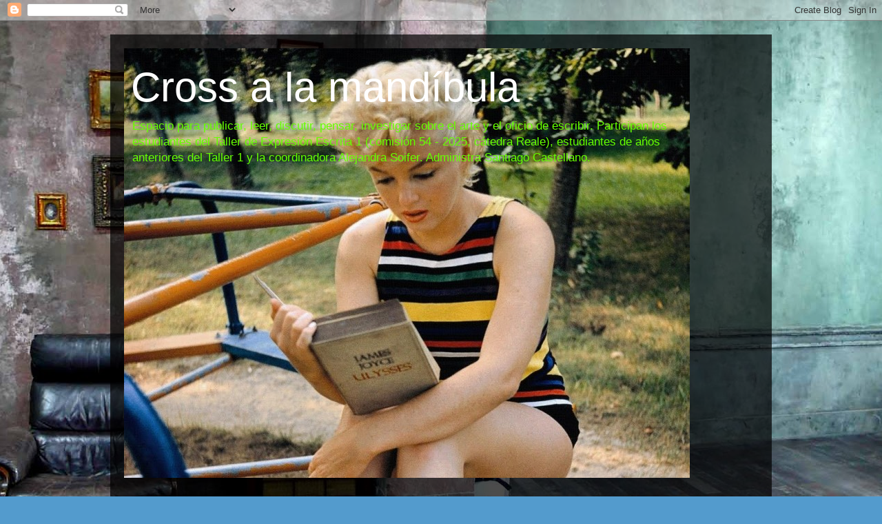

--- FILE ---
content_type: text/html; charset=UTF-8
request_url: https://taller1comisionesdesantiago.blogspot.com/2008/12/
body_size: 20023
content:
<!DOCTYPE html>
<html class='v2' dir='ltr' lang='es'>
<head>
<link href='https://www.blogger.com/static/v1/widgets/335934321-css_bundle_v2.css' rel='stylesheet' type='text/css'/>
<meta content='width=1100' name='viewport'/>
<meta content='text/html; charset=UTF-8' http-equiv='Content-Type'/>
<meta content='blogger' name='generator'/>
<link href='https://taller1comisionesdesantiago.blogspot.com/favicon.ico' rel='icon' type='image/x-icon'/>
<link href='http://taller1comisionesdesantiago.blogspot.com/2008/12/' rel='canonical'/>
<link rel="alternate" type="application/atom+xml" title="Cross a la mandíbula - Atom" href="https://taller1comisionesdesantiago.blogspot.com/feeds/posts/default" />
<link rel="alternate" type="application/rss+xml" title="Cross a la mandíbula - RSS" href="https://taller1comisionesdesantiago.blogspot.com/feeds/posts/default?alt=rss" />
<link rel="service.post" type="application/atom+xml" title="Cross a la mandíbula - Atom" href="https://www.blogger.com/feeds/9134799684821151874/posts/default" />
<!--Can't find substitution for tag [blog.ieCssRetrofitLinks]-->
<meta content='http://taller1comisionesdesantiago.blogspot.com/2008/12/' property='og:url'/>
<meta content='Cross a la mandíbula' property='og:title'/>
<meta content='Espacio para publicar, leer, discutir, pensar, investigar sobre el arte y el oficio de escribir. Participan los estudiantes del Taller de Expresión Escrita 1 (comisión 54 - 2025, cátedra Reale), estudiantes de años anteriores del Taller 1 y la coordinadora Alejandra Soifer. Administra Santiago Castellano.' property='og:description'/>
<title>Cross a la mandíbula: diciembre 2008</title>
<style id='page-skin-1' type='text/css'><!--
/*
-----------------------------------------------
Blogger Template Style
Name:     Travel
Designer: Sookhee Lee
URL:      www.plyfly.net
----------------------------------------------- */
/* Content
----------------------------------------------- */
body {
font: normal normal 13px 'Trebuchet MS',Trebuchet,sans-serif;
color: #ffffff;
background: #539bcd url(//themes.googleusercontent.com/image?id=0BwVBOzw_-hbMYTM3ZTRlZTktYzE4ZC00NWU0LWEyMzctOWFlZjVkZTkzNGY4) repeat fixed top center;
}
html body .region-inner {
min-width: 0;
max-width: 100%;
width: auto;
}
a:link {
text-decoration:none;
color: #ff9900;
}
a:visited {
text-decoration:none;
color: #b87209;
}
a:hover {
text-decoration:underline;
color: #ff9900;
}
.content-outer .content-cap-top {
height: 0;
background: transparent none repeat-x scroll top center;
}
.content-outer {
margin: 0 auto;
padding-top: 20px;
}
.content-inner {
background: transparent url(https://resources.blogblog.com/blogblog/data/1kt/travel/bg_black_70.png) repeat scroll top left;
background-position: left -0;
background-color: transparent;
padding: 20px;
}
.main-inner .date-outer {
margin-bottom: 2em;
}
/* Header
----------------------------------------------- */
.header-inner .Header .titlewrapper,
.header-inner .Header .descriptionwrapper {
padding-left: 10px;
padding-right: 10px;
}
.Header h1 {
font: normal normal 60px 'Trebuchet MS',Trebuchet,sans-serif;
color: #ffffff;
}
.Header h1 a {
color: #ffffff;
}
.Header .description {
color: #65ff00;
font-size: 130%;
}
/* Tabs
----------------------------------------------- */
.tabs-inner {
margin: 1em 0 0;
padding: 0;
}
.tabs-inner .section {
margin: 0;
}
.tabs-inner .widget ul {
padding: 0;
background: transparent url(https://resources.blogblog.com/blogblog/data/1kt/travel/bg_black_50.png) repeat scroll top center;
}
.tabs-inner .widget li {
border: none;
}
.tabs-inner .widget li a {
display: inline-block;
padding: 1em 1.5em;
color: #ffffff;
font: normal bold 16px 'Trebuchet MS',Trebuchet,sans-serif;
}
.tabs-inner .widget li.selected a,
.tabs-inner .widget li a:hover {
position: relative;
z-index: 1;
background: transparent url(https://resources.blogblog.com/blogblog/data/1kt/travel/bg_black_50.png) repeat scroll top center;
color: #ffffff;
}
/* Headings
----------------------------------------------- */
h2 {
font: normal bold 14px 'Trebuchet MS',Trebuchet,sans-serif;
color: #ffffff;
}
.main-inner h2.date-header {
font: normal normal 14px 'Trebuchet MS',Trebuchet,sans-serif;
color: #ffffff;
}
.footer-inner .widget h2,
.sidebar .widget h2 {
padding-bottom: .5em;
}
/* Main
----------------------------------------------- */
.main-inner {
padding: 20px 0;
}
.main-inner .column-center-inner {
padding: 10px 0;
}
.main-inner .column-center-inner .section {
margin: 0 10px;
}
.main-inner .column-right-inner {
margin-left: 20px;
}
.main-inner .fauxcolumn-right-outer .fauxcolumn-inner {
margin-left: 20px;
background: transparent url(https://resources.blogblog.com/blogblog/data/1kt/travel/bg_black_50.png) repeat scroll top left;
}
.main-inner .column-left-inner {
margin-right: 20px;
}
.main-inner .fauxcolumn-left-outer .fauxcolumn-inner {
margin-right: 20px;
background: transparent url(https://resources.blogblog.com/blogblog/data/1kt/travel/bg_black_50.png) repeat scroll top left;
}
.main-inner .column-left-inner,
.main-inner .column-right-inner {
padding: 15px 0;
}
/* Posts
----------------------------------------------- */
h3.post-title {
margin-top: 20px;
}
h3.post-title a {
font: normal bold 20px 'Trebuchet MS',Trebuchet,sans-serif;
color: #ffffff;
}
h3.post-title a:hover {
text-decoration: underline;
}
.main-inner .column-center-outer {
background: transparent none repeat scroll top left;
_background-image: none;
}
.post-body {
line-height: 1.4;
position: relative;
}
.post-header {
margin: 0 0 1em;
line-height: 1.6;
}
.post-footer {
margin: .5em 0;
line-height: 1.6;
}
#blog-pager {
font-size: 140%;
}
#comments {
background: transparent url(https://resources.blogblog.com/blogblog/data/1kt/travel/bg_black_50.png) repeat scroll top center;
padding: 15px;
}
#comments .comment-author {
padding-top: 1.5em;
}
#comments h4,
#comments .comment-author a,
#comments .comment-timestamp a {
color: #ffffff;
}
#comments .comment-author:first-child {
padding-top: 0;
border-top: none;
}
.avatar-image-container {
margin: .2em 0 0;
}
/* Comments
----------------------------------------------- */
#comments a {
color: #ffffff;
}
.comments .comments-content .icon.blog-author {
background-repeat: no-repeat;
background-image: url([data-uri]);
}
.comments .comments-content .loadmore a {
border-top: 1px solid #ffffff;
border-bottom: 1px solid #ffffff;
}
.comments .comment-thread.inline-thread {
background: transparent;
}
.comments .continue {
border-top: 2px solid #ffffff;
}
/* Widgets
----------------------------------------------- */
.sidebar .widget {
border-bottom: 2px solid transparent;
padding-bottom: 10px;
margin: 10px 0;
}
.sidebar .widget:first-child {
margin-top: 0;
}
.sidebar .widget:last-child {
border-bottom: none;
margin-bottom: 0;
padding-bottom: 0;
}
.footer-inner .widget,
.sidebar .widget {
font: normal normal 13px 'Trebuchet MS',Trebuchet,sans-serif;
color: #ffffff;
}
.sidebar .widget a:link {
color: #ffffff;
text-decoration: none;
}
.sidebar .widget a:visited {
color: #b87209;
}
.sidebar .widget a:hover {
color: #ffffff;
text-decoration: underline;
}
.footer-inner .widget a:link {
color: #ff9900;
text-decoration: none;
}
.footer-inner .widget a:visited {
color: #b87209;
}
.footer-inner .widget a:hover {
color: #ff9900;
text-decoration: underline;
}
.widget .zippy {
color: #ffffff;
}
.footer-inner {
background: transparent none repeat scroll top center;
}
/* Mobile
----------------------------------------------- */
body.mobile  {
background-size: 100% auto;
}
body.mobile .AdSense {
margin: 0 -10px;
}
.mobile .body-fauxcolumn-outer {
background: transparent none repeat scroll top left;
}
.mobile .footer-inner .widget a:link {
color: #ffffff;
text-decoration: none;
}
.mobile .footer-inner .widget a:visited {
color: #b87209;
}
.mobile-post-outer a {
color: #ffffff;
}
.mobile-link-button {
background-color: #ff9900;
}
.mobile-link-button a:link, .mobile-link-button a:visited {
color: #ffffff;
}
.mobile-index-contents {
color: #ffffff;
}
.mobile .tabs-inner .PageList .widget-content {
background: transparent url(https://resources.blogblog.com/blogblog/data/1kt/travel/bg_black_50.png) repeat scroll top center;
color: #ffffff;
}
.mobile .tabs-inner .PageList .widget-content .pagelist-arrow {
border-left: 1px solid #ffffff;
}

--></style>
<style id='template-skin-1' type='text/css'><!--
body {
min-width: 960px;
}
.content-outer, .content-fauxcolumn-outer, .region-inner {
min-width: 960px;
max-width: 960px;
_width: 960px;
}
.main-inner .columns {
padding-left: 0;
padding-right: 310px;
}
.main-inner .fauxcolumn-center-outer {
left: 0;
right: 310px;
/* IE6 does not respect left and right together */
_width: expression(this.parentNode.offsetWidth -
parseInt("0") -
parseInt("310px") + 'px');
}
.main-inner .fauxcolumn-left-outer {
width: 0;
}
.main-inner .fauxcolumn-right-outer {
width: 310px;
}
.main-inner .column-left-outer {
width: 0;
right: 100%;
margin-left: -0;
}
.main-inner .column-right-outer {
width: 310px;
margin-right: -310px;
}
#layout {
min-width: 0;
}
#layout .content-outer {
min-width: 0;
width: 800px;
}
#layout .region-inner {
min-width: 0;
width: auto;
}
body#layout div.add_widget {
padding: 8px;
}
body#layout div.add_widget a {
margin-left: 32px;
}
--></style>
<style>
    body {background-image:url(\/\/themes.googleusercontent.com\/image?id=0BwVBOzw_-hbMYTM3ZTRlZTktYzE4ZC00NWU0LWEyMzctOWFlZjVkZTkzNGY4);}
    
@media (max-width: 200px) { body {background-image:url(\/\/themes.googleusercontent.com\/image?id=0BwVBOzw_-hbMYTM3ZTRlZTktYzE4ZC00NWU0LWEyMzctOWFlZjVkZTkzNGY4&options=w200);}}
@media (max-width: 400px) and (min-width: 201px) { body {background-image:url(\/\/themes.googleusercontent.com\/image?id=0BwVBOzw_-hbMYTM3ZTRlZTktYzE4ZC00NWU0LWEyMzctOWFlZjVkZTkzNGY4&options=w400);}}
@media (max-width: 800px) and (min-width: 401px) { body {background-image:url(\/\/themes.googleusercontent.com\/image?id=0BwVBOzw_-hbMYTM3ZTRlZTktYzE4ZC00NWU0LWEyMzctOWFlZjVkZTkzNGY4&options=w800);}}
@media (max-width: 1200px) and (min-width: 801px) { body {background-image:url(\/\/themes.googleusercontent.com\/image?id=0BwVBOzw_-hbMYTM3ZTRlZTktYzE4ZC00NWU0LWEyMzctOWFlZjVkZTkzNGY4&options=w1200);}}
/* Last tag covers anything over one higher than the previous max-size cap. */
@media (min-width: 1201px) { body {background-image:url(\/\/themes.googleusercontent.com\/image?id=0BwVBOzw_-hbMYTM3ZTRlZTktYzE4ZC00NWU0LWEyMzctOWFlZjVkZTkzNGY4&options=w1600);}}
  </style>
<link href='https://www.blogger.com/dyn-css/authorization.css?targetBlogID=9134799684821151874&amp;zx=12dded2a-60b8-4a7f-b5f0-226e8e8fdabd' media='none' onload='if(media!=&#39;all&#39;)media=&#39;all&#39;' rel='stylesheet'/><noscript><link href='https://www.blogger.com/dyn-css/authorization.css?targetBlogID=9134799684821151874&amp;zx=12dded2a-60b8-4a7f-b5f0-226e8e8fdabd' rel='stylesheet'/></noscript>
<meta name='google-adsense-platform-account' content='ca-host-pub-1556223355139109'/>
<meta name='google-adsense-platform-domain' content='blogspot.com'/>

</head>
<body class='loading variant-studio'>
<div class='navbar section' id='navbar' name='Barra de navegación'><div class='widget Navbar' data-version='1' id='Navbar1'><script type="text/javascript">
    function setAttributeOnload(object, attribute, val) {
      if(window.addEventListener) {
        window.addEventListener('load',
          function(){ object[attribute] = val; }, false);
      } else {
        window.attachEvent('onload', function(){ object[attribute] = val; });
      }
    }
  </script>
<div id="navbar-iframe-container"></div>
<script type="text/javascript" src="https://apis.google.com/js/platform.js"></script>
<script type="text/javascript">
      gapi.load("gapi.iframes:gapi.iframes.style.bubble", function() {
        if (gapi.iframes && gapi.iframes.getContext) {
          gapi.iframes.getContext().openChild({
              url: 'https://www.blogger.com/navbar/9134799684821151874?origin\x3dhttps://taller1comisionesdesantiago.blogspot.com',
              where: document.getElementById("navbar-iframe-container"),
              id: "navbar-iframe"
          });
        }
      });
    </script><script type="text/javascript">
(function() {
var script = document.createElement('script');
script.type = 'text/javascript';
script.src = '//pagead2.googlesyndication.com/pagead/js/google_top_exp.js';
var head = document.getElementsByTagName('head')[0];
if (head) {
head.appendChild(script);
}})();
</script>
</div></div>
<div class='body-fauxcolumns'>
<div class='fauxcolumn-outer body-fauxcolumn-outer'>
<div class='cap-top'>
<div class='cap-left'></div>
<div class='cap-right'></div>
</div>
<div class='fauxborder-left'>
<div class='fauxborder-right'></div>
<div class='fauxcolumn-inner'>
</div>
</div>
<div class='cap-bottom'>
<div class='cap-left'></div>
<div class='cap-right'></div>
</div>
</div>
</div>
<div class='content'>
<div class='content-fauxcolumns'>
<div class='fauxcolumn-outer content-fauxcolumn-outer'>
<div class='cap-top'>
<div class='cap-left'></div>
<div class='cap-right'></div>
</div>
<div class='fauxborder-left'>
<div class='fauxborder-right'></div>
<div class='fauxcolumn-inner'>
</div>
</div>
<div class='cap-bottom'>
<div class='cap-left'></div>
<div class='cap-right'></div>
</div>
</div>
</div>
<div class='content-outer'>
<div class='content-cap-top cap-top'>
<div class='cap-left'></div>
<div class='cap-right'></div>
</div>
<div class='fauxborder-left content-fauxborder-left'>
<div class='fauxborder-right content-fauxborder-right'></div>
<div class='content-inner'>
<header>
<div class='header-outer'>
<div class='header-cap-top cap-top'>
<div class='cap-left'></div>
<div class='cap-right'></div>
</div>
<div class='fauxborder-left header-fauxborder-left'>
<div class='fauxborder-right header-fauxborder-right'></div>
<div class='region-inner header-inner'>
<div class='header section' id='header' name='Cabecera'><div class='widget Header' data-version='1' id='Header1'>
<div id='header-inner' style='background-image: url("https://blogger.googleusercontent.com/img/b/R29vZ2xl/AVvXsEi_jgCF_GWY9X1-GCrFMpkd7O0VrZE-dPYDk5RUhHlO8g-FVpCldBx1sifgJ5SmkcHj82p_i7GPw2HsstC6JxpH4-3oZUJOB9o5NyiV0OAin8o5aGvCczaT2poXA24T89cl0vbbBX7n_6CU/s821/Marilyn+leyendo.jpg"); background-position: left; width: 821px; min-height: 623px; _height: 623px; background-repeat: no-repeat; '>
<div class='titlewrapper' style='background: transparent'>
<h1 class='title' style='background: transparent; border-width: 0px'>
<a href='https://taller1comisionesdesantiago.blogspot.com/'>
Cross a la mandíbula
</a>
</h1>
</div>
<div class='descriptionwrapper'>
<p class='description'><span>Espacio para publicar, leer, discutir, pensar, investigar sobre el arte y el oficio de escribir. Participan los estudiantes del Taller de Expresión Escrita 1 (comisión 54 - 2025, cátedra Reale), estudiantes de años anteriores del Taller 1 y la coordinadora Alejandra Soifer. Administra Santiago Castellano.</span></p>
</div>
</div>
</div></div>
</div>
</div>
<div class='header-cap-bottom cap-bottom'>
<div class='cap-left'></div>
<div class='cap-right'></div>
</div>
</div>
</header>
<div class='tabs-outer'>
<div class='tabs-cap-top cap-top'>
<div class='cap-left'></div>
<div class='cap-right'></div>
</div>
<div class='fauxborder-left tabs-fauxborder-left'>
<div class='fauxborder-right tabs-fauxborder-right'></div>
<div class='region-inner tabs-inner'>
<div class='tabs no-items section' id='crosscol' name='Multicolumnas'></div>
<div class='tabs no-items section' id='crosscol-overflow' name='Cross-Column 2'></div>
</div>
</div>
<div class='tabs-cap-bottom cap-bottom'>
<div class='cap-left'></div>
<div class='cap-right'></div>
</div>
</div>
<div class='main-outer'>
<div class='main-cap-top cap-top'>
<div class='cap-left'></div>
<div class='cap-right'></div>
</div>
<div class='fauxborder-left main-fauxborder-left'>
<div class='fauxborder-right main-fauxborder-right'></div>
<div class='region-inner main-inner'>
<div class='columns fauxcolumns'>
<div class='fauxcolumn-outer fauxcolumn-center-outer'>
<div class='cap-top'>
<div class='cap-left'></div>
<div class='cap-right'></div>
</div>
<div class='fauxborder-left'>
<div class='fauxborder-right'></div>
<div class='fauxcolumn-inner'>
</div>
</div>
<div class='cap-bottom'>
<div class='cap-left'></div>
<div class='cap-right'></div>
</div>
</div>
<div class='fauxcolumn-outer fauxcolumn-left-outer'>
<div class='cap-top'>
<div class='cap-left'></div>
<div class='cap-right'></div>
</div>
<div class='fauxborder-left'>
<div class='fauxborder-right'></div>
<div class='fauxcolumn-inner'>
</div>
</div>
<div class='cap-bottom'>
<div class='cap-left'></div>
<div class='cap-right'></div>
</div>
</div>
<div class='fauxcolumn-outer fauxcolumn-right-outer'>
<div class='cap-top'>
<div class='cap-left'></div>
<div class='cap-right'></div>
</div>
<div class='fauxborder-left'>
<div class='fauxborder-right'></div>
<div class='fauxcolumn-inner'>
</div>
</div>
<div class='cap-bottom'>
<div class='cap-left'></div>
<div class='cap-right'></div>
</div>
</div>
<!-- corrects IE6 width calculation -->
<div class='columns-inner'>
<div class='column-center-outer'>
<div class='column-center-inner'>
<div class='main section' id='main' name='Principal'><div class='widget Blog' data-version='1' id='Blog1'>
<div class='blog-posts hfeed'>

          <div class="date-outer">
        
<h2 class='date-header'><span>lunes, 15 de diciembre de 2008</span></h2>

          <div class="date-posts">
        
<div class='post-outer'>
<div class='post hentry uncustomized-post-template' itemprop='blogPost' itemscope='itemscope' itemtype='http://schema.org/BlogPosting'>
<meta content='9134799684821151874' itemprop='blogId'/>
<meta content='6813576653297574587' itemprop='postId'/>
<a name='6813576653297574587'></a>
<h3 class='post-title entry-title' itemprop='name'>
<a href='https://taller1comisionesdesantiago.blogspot.com/2008/12/carpetas.html'>Carpetas</a>
</h3>
<div class='post-header'>
<div class='post-header-line-1'></div>
</div>
<div class='post-body entry-content' id='post-body-6813576653297574587' itemprop='description articleBody'>
hola, las carpetas están en la carrera (2º piso) mañana martes a partir de las 17.00, como me fracturé el brazo derecho (ya no se protege al habilidoso...) algunas quedaron sin firma, paso las notas acá (saquen un print y vale como documento).<br />Firma de libretas: jueves a las 11 o en cualquier fecha de examen, con la nota firmada.<br /><br />Pasenme los mails los que no me lo mandaron y los que tengan blog personal mándenme la referencia, así lo agrego a los vínculos para el año que viene.<br /><br />los premios del concurso los aviso acá, dénme unos días porque es probable que me tengan que operar.<br /><br />narración - ensayo - parcial - carpeta - nota final:<br /><br />Camerlengo D: 9 - 10 - 9 - 10   - 10<br /><br />Cardullo: 9-8-9-9   -9<br /><br />Green:  6/7 - 7-9-8-    8<br /><br />Lindo Fidel:  6-6-7-6-   6<br /><br />Menconi: 8-8-8- 7/8  -   8<br /><br />Riera W:  8-9-10-10  - 9<br /><br />Hansen: 7-8-9-8-   8<br /><br />Lavigne: 7/8 - 8-8-7-  8<br /><br /><br />Fue un gusto. Felicidades a todos.<br /><br />Santiago
<div style='clear: both;'></div>
</div>
<div class='post-footer'>
<div class='post-footer-line post-footer-line-1'>
<span class='post-author vcard'>
Publicado por
<span class='fn' itemprop='author' itemscope='itemscope' itemtype='http://schema.org/Person'>
<meta content='https://www.blogger.com/profile/01693370082531198610' itemprop='url'/>
<a class='g-profile' href='https://www.blogger.com/profile/01693370082531198610' rel='author' title='author profile'>
<span itemprop='name'>SC</span>
</a>
</span>
</span>
<span class='post-timestamp'>
en
<meta content='http://taller1comisionesdesantiago.blogspot.com/2008/12/carpetas.html' itemprop='url'/>
<a class='timestamp-link' href='https://taller1comisionesdesantiago.blogspot.com/2008/12/carpetas.html' rel='bookmark' title='permanent link'><abbr class='published' itemprop='datePublished' title='2008-12-15T19:05:00-08:00'>19:05</abbr></a>
</span>
<span class='post-comment-link'>
<a class='comment-link' href='https://www.blogger.com/comment/fullpage/post/9134799684821151874/6813576653297574587' onclick='javascript:window.open(this.href, "bloggerPopup", "toolbar=0,location=0,statusbar=1,menubar=0,scrollbars=yes,width=640,height=500"); return false;'>
6 comentarios:
  </a>
</span>
<span class='post-icons'>
<span class='item-control blog-admin pid-2059712313'>
<a href='https://www.blogger.com/post-edit.g?blogID=9134799684821151874&postID=6813576653297574587&from=pencil' title='Editar entrada'>
<img alt='' class='icon-action' height='18' src='https://resources.blogblog.com/img/icon18_edit_allbkg.gif' width='18'/>
</a>
</span>
</span>
<div class='post-share-buttons goog-inline-block'>
</div>
</div>
<div class='post-footer-line post-footer-line-2'>
<span class='post-labels'>
</span>
</div>
<div class='post-footer-line post-footer-line-3'>
<span class='post-location'>
</span>
</div>
</div>
</div>
</div>

          </div></div>
        

          <div class="date-outer">
        
<h2 class='date-header'><span>miércoles, 10 de diciembre de 2008</span></h2>

          <div class="date-posts">
        
<div class='post-outer'>
<div class='post hentry uncustomized-post-template' itemprop='blogPost' itemscope='itemscope' itemtype='http://schema.org/BlogPosting'>
<meta content='9134799684821151874' itemprop='blogId'/>
<meta content='1243765223171196473' itemprop='postId'/>
<a name='1243765223171196473'></a>
<h3 class='post-title entry-title' itemprop='name'>
<a href='https://taller1comisionesdesantiago.blogspot.com/2008/12/concurso.html'>COncurso</a>
</h3>
<div class='post-header'>
<div class='post-header-line-1'></div>
</div>
<div class='post-body entry-content' id='post-body-1243765223171196473' itemprop='description articleBody'>
Dada la escasez de  votos, y para darles una chance más... recibo los votos hasta las 13.00 de mañana, viene muy pareja la cosa...<br />Saluttis<br />S
<div style='clear: both;'></div>
</div>
<div class='post-footer'>
<div class='post-footer-line post-footer-line-1'>
<span class='post-author vcard'>
Publicado por
<span class='fn' itemprop='author' itemscope='itemscope' itemtype='http://schema.org/Person'>
<meta content='https://www.blogger.com/profile/01693370082531198610' itemprop='url'/>
<a class='g-profile' href='https://www.blogger.com/profile/01693370082531198610' rel='author' title='author profile'>
<span itemprop='name'>SC</span>
</a>
</span>
</span>
<span class='post-timestamp'>
en
<meta content='http://taller1comisionesdesantiago.blogspot.com/2008/12/concurso.html' itemprop='url'/>
<a class='timestamp-link' href='https://taller1comisionesdesantiago.blogspot.com/2008/12/concurso.html' rel='bookmark' title='permanent link'><abbr class='published' itemprop='datePublished' title='2008-12-10T15:27:00-08:00'>15:27</abbr></a>
</span>
<span class='post-comment-link'>
<a class='comment-link' href='https://www.blogger.com/comment/fullpage/post/9134799684821151874/1243765223171196473' onclick='javascript:window.open(this.href, "bloggerPopup", "toolbar=0,location=0,statusbar=1,menubar=0,scrollbars=yes,width=640,height=500"); return false;'>
5 comentarios:
  </a>
</span>
<span class='post-icons'>
<span class='item-control blog-admin pid-2059712313'>
<a href='https://www.blogger.com/post-edit.g?blogID=9134799684821151874&postID=1243765223171196473&from=pencil' title='Editar entrada'>
<img alt='' class='icon-action' height='18' src='https://resources.blogblog.com/img/icon18_edit_allbkg.gif' width='18'/>
</a>
</span>
</span>
<div class='post-share-buttons goog-inline-block'>
</div>
</div>
<div class='post-footer-line post-footer-line-2'>
<span class='post-labels'>
</span>
</div>
<div class='post-footer-line post-footer-line-3'>
<span class='post-location'>
</span>
</div>
</div>
</div>
</div>

          </div></div>
        

          <div class="date-outer">
        
<h2 class='date-header'><span>miércoles, 3 de diciembre de 2008</span></h2>

          <div class="date-posts">
        
<div class='post-outer'>
<div class='post hentry uncustomized-post-template' itemprop='blogPost' itemscope='itemscope' itemtype='http://schema.org/BlogPosting'>
<meta content='9134799684821151874' itemprop='blogId'/>
<meta content='8142795954179238034' itemprop='postId'/>
<a name='8142795954179238034'></a>
<h3 class='post-title entry-title' itemprop='name'>
<a href='https://taller1comisionesdesantiago.blogspot.com/2008/12/importante-cambio-de-horario.html'>IMPORTANTE: Cambio de horario</a>
</h3>
<div class='post-header'>
<div class='post-header-line-1'></div>
</div>
<div class='post-body entry-content' id='post-body-8142795954179238034' itemprop='description articleBody'>
Pasamos la devolución de las carpetas para <strong>las 19.00 hs,</strong> mismo día  y lugar (jueves 11/12, auditorio de la facultad), avísenle a los compañeros/as de grupo.<br /><br />Otra cosa: mándenme un mail a mi dirección de correo (<a href="mailto:castellano1@gmail.com">castellano1@gmail.com</a>), así tengo el mail de cada uno, por cualquier cosa que haga falta comunicarme antes.<br /><br />Saluttis<br />S.
<div style='clear: both;'></div>
</div>
<div class='post-footer'>
<div class='post-footer-line post-footer-line-1'>
<span class='post-author vcard'>
Publicado por
<span class='fn' itemprop='author' itemscope='itemscope' itemtype='http://schema.org/Person'>
<meta content='https://www.blogger.com/profile/01693370082531198610' itemprop='url'/>
<a class='g-profile' href='https://www.blogger.com/profile/01693370082531198610' rel='author' title='author profile'>
<span itemprop='name'>SC</span>
</a>
</span>
</span>
<span class='post-timestamp'>
en
<meta content='http://taller1comisionesdesantiago.blogspot.com/2008/12/importante-cambio-de-horario.html' itemprop='url'/>
<a class='timestamp-link' href='https://taller1comisionesdesantiago.blogspot.com/2008/12/importante-cambio-de-horario.html' rel='bookmark' title='permanent link'><abbr class='published' itemprop='datePublished' title='2008-12-03T18:56:00-08:00'>18:56</abbr></a>
</span>
<span class='post-comment-link'>
<a class='comment-link' href='https://www.blogger.com/comment/fullpage/post/9134799684821151874/8142795954179238034' onclick='javascript:window.open(this.href, "bloggerPopup", "toolbar=0,location=0,statusbar=1,menubar=0,scrollbars=yes,width=640,height=500"); return false;'>
6 comentarios:
  </a>
</span>
<span class='post-icons'>
<span class='item-control blog-admin pid-2059712313'>
<a href='https://www.blogger.com/post-edit.g?blogID=9134799684821151874&postID=8142795954179238034&from=pencil' title='Editar entrada'>
<img alt='' class='icon-action' height='18' src='https://resources.blogblog.com/img/icon18_edit_allbkg.gif' width='18'/>
</a>
</span>
</span>
<div class='post-share-buttons goog-inline-block'>
</div>
</div>
<div class='post-footer-line post-footer-line-2'>
<span class='post-labels'>
</span>
</div>
<div class='post-footer-line post-footer-line-3'>
<span class='post-location'>
</span>
</div>
</div>
</div>
</div>

        </div></div>
      
</div>
<div class='blog-pager' id='blog-pager'>
<span id='blog-pager-newer-link'>
<a class='blog-pager-newer-link' href='https://taller1comisionesdesantiago.blogspot.com/search?updated-max=2009-07-02T08:09:00-07:00&amp;max-results=7&amp;reverse-paginate=true' id='Blog1_blog-pager-newer-link' title='Entradas más recientes'>Entradas más recientes</a>
</span>
<span id='blog-pager-older-link'>
<a class='blog-pager-older-link' href='https://taller1comisionesdesantiago.blogspot.com/search?updated-max=2008-12-03T18:56:00-08:00&amp;max-results=7' id='Blog1_blog-pager-older-link' title='Entradas antiguas'>Entradas antiguas</a>
</span>
<a class='home-link' href='https://taller1comisionesdesantiago.blogspot.com/'>Inicio</a>
</div>
<div class='clear'></div>
<div class='blog-feeds'>
<div class='feed-links'>
Suscribirse a:
<a class='feed-link' href='https://taller1comisionesdesantiago.blogspot.com/feeds/posts/default' target='_blank' type='application/atom+xml'>Comentarios (Atom)</a>
</div>
</div>
</div></div>
</div>
</div>
<div class='column-left-outer'>
<div class='column-left-inner'>
<aside>
</aside>
</div>
</div>
<div class='column-right-outer'>
<div class='column-right-inner'>
<aside>
<div class='sidebar section' id='sidebar-right-1'><div class='widget LinkList' data-version='1' id='LinkList8'>
<h2>BLOGs 2023</h2>
<div class='widget-content'>
<ul>
<li><a href='https://alterego03.blogspot.com/?m=1'>Delfina Olguín</a></li>
<li><a href='https://elrincondepanchitofranmiranda.blogspot.com/'>Francisco Miranda</a></li>
<li><a href='https://giulianabressi.blogspot.com/'>Giulana Bressi</a></li>
<li><a href='https://ignaciofernandez2023.blogspot.com/'>Ignacio Fernández</a></li>
<li><a href='https://fuentesignacio16.blogspot.com/'>Ignacio Fuentes</a></li>
<li><a href='https://josefinagarciaryan.blogspot.com/'>Josefina García Ryan</a></li>
<li><a href='https://juanimaravilla.blogspot.com/'>Juan Maravilla</a></li>
<li><a href='https://canonicoleandro.blogspot.com/'>Leandro Canonnico</a></li>
<li><a href='https://emailsicantsendlorenav.blogspot.com/?m=1'>Lorena Varela</a></li>
<li><a href='https://luciamoramedina.blogspot.com/'>Lucía Medina</a></li>
<li><a href='https://maiajannethnizsilke.blogspot.com/?m=1'>Maia Niz</a></li>
<li><a href='https://markomaclean.blogspot.com/'>Marko Mac Lean</a></li>
<li><a href='https://matiasherreracastro.blogspot.com/'>Matías Herrera Castro</a></li>
<li><a href='https://milagrosurquiza.blogspot.com/?m=1'>Milagros Urquiza</a></li>
<li><a href='https://eldemillo.blogspot.com/'>Millan Piñero</a></li>
<li><a href='https://nadiayapura.blogspot.com/'>Nadia Yapura</a></li>
<li><a href='https://paulaimsand.blogspot.com/'>Paula Imsand</a></li>
<li><a href='https://renatatscheiller.blogspot.com/'>Renata Tscheiller</a></li>
<li><a href='https://sofibaielitaller1.blogspot.com/'>Sofía Baieli</a></li>
<li><a href='https://sosaucedo28.blogspot.com/'>Sofía Saucedo</a></li>
<li><a href='https://gonzalesvalentin.blogspot.com/?m=1'>Valentín Gonzáles </a></li>
<li><a href='https://veraklein.blogspot.com/'>Vera Klein</a></li>
</ul>
<div class='clear'></div>
</div>
</div><div class='widget LinkList' data-version='1' id='LinkList7'>
<h2>BLOGS 2022</h2>
<div class='widget-content'>
<ul>
<li><a href='https://anahinoduerme.blogspot.com/'>Ana no duerme (Anahí González Benítez)</a></li>
<li><a href='https://anabelacarcagno.blogspot.com/'>Anabela Carcagno</a></li>
<li><a href='https://apeironagus.blogspot.com/'>APEIRON (Agustina Tamborindegui)</a></li>
<li><a href='https://bblogdejuli.blogspot.com/'>Blog de Juli (Julieta Luque)</a></li>
<li><a href='https://nereidaenlasuperficie.blogspot.com/?m=1'>Creer es poder y poder es crear (Leila Manrique)</a></li>
<li><a href='https://decaminoakatmandu.blogspot.com/'>De camino a Katmandú (Juan Gervasi)</a></li>
<li><a href='https://valenylaspalabras.blogspot.com/'>El arte de escribir (Valentina Graziano)</a></li>
<li><a href='https://fantasiasnovelisticasdeunnomada.blogspot.com/'>Fantasías novelísticas de un nómade (Josué Abbate Montserrat)</a></li>
<li><a href='https://soybrunob.blogspot.com/'>HolaSoyBruno (Bruno Bongiovanni)</a></li>
<li><a href='https://tallerdexpresiontomasavalis.blogspot.com/?m=1'>La expresión de Tomás (Tomás Avalis)</a></li>
<li><a href='https://lasombradeladios.blogspot.com/'>La sombra del adiós (Martina Gaggero)</a></li>
<li><a href='https://loslapiceshablan.blogspot.com/?m=1'>Los lápices hablan (Brisa Cortez)</a></li>
<li><a href='https://lostextosdemila.blogspot.com/'>Los textos de Mila (Milagros Benito Mugnolo)</a></li>
<li><a href='https://luchiescritoracomunicadoraychismosa.blogspot.com/'>Luchi. Escritor (Luisa María Tovar)</a></li>
<li><a href='https://luzmerly1612.blogspot.com/'>LuzMe (Luz Medina)</a></li>
<li><a href='https://sashalegui.blogspot.com/'>Niebla (Sasha Leguizamón)</a></li>
<li><a href='https://tallerdeexpresionyfotosdegatos.blogspot.com/'>Pequeña Castilla Espacial (Santiago Mazzantini)</a></li>
<li><a href='https://quehablenlaspiedras.blogspot.com/?m=1'>QUE hablen las piedras (Jorge Vásquez)</a></li>
<li><a href='https://aripastorino.blogspot.com/'>Taller de Expresión (Ariana Pastorino)</a></li>
<li><a href='https://textosdeexpresiondemili.blogspot.com/'>Textos de Expresión de Mili (Milagros Bohdan)</a></li>
<li><a href='https://francompacheco.blogspot.com/'>Textos de Taller de Franco Pacheco</a></li>
<li><a href='https://camilaloccisano.blogspot.com/?m=1'>Un poco de mí (Camila Loccisano)</a></li>
<li><a href='https://unasimpleexpresion.blogspot.com/'>Una simple expresión (Nancy Infandides)</a></li>
<li><a href='https://andreagisellegonzalez09.blogspot.com/'>Volando alto (Andrea González)</a></li>
</ul>
<div class='clear'></div>
</div>
</div><div class='widget BlogList' data-version='1' id='BlogList3'>
<h2 class='title'>BLOGS 2021</h2>
<div class='widget-content'>
<div class='blog-list-container' id='BlogList3_container'>
<ul id='BlogList3_blogs'>
<li style='display: block;'>
<div class='blog-icon'>
<img data-lateloadsrc='https://lh3.googleusercontent.com/blogger_img_proxy/AEn0k_vddxizEsJ6ZcDQ4Uj2ghLf7HaROqOZT8KlprCw2ZR03DhhMnqmLAjMUz_PA7erJSSq0YNQyfKHcQF6SIERJu3hb0j2lR0LIgQxlMcSeYpCa7gjPY02VOrN=s16-w16-h16' height='16' width='16'/>
</div>
<div class='blog-content'>
<div class='blog-title'>
<a href='https://mayraludmilafernandez.blogspot.com/' target='_blank'>
Mayra Fernández</a>
</div>
<div class='item-content'>
<span class='item-title'>
<a href='https://mayraludmilafernandez.blogspot.com/2024/02/para-mi-querido-ave-fenix.html' target='_blank'>
Para mi querido Ave Fénix:
</a>
</span>
</div>
</div>
<div style='clear: both;'></div>
</li>
<li style='display: block;'>
<div class='blog-icon'>
<img data-lateloadsrc='https://lh3.googleusercontent.com/blogger_img_proxy/AEn0k_sFIM5ITzScCLRZVW68KKs92hkotRkQi3g9WoksnZfKRKJv1SAAyjI1hdpIl-NisSzZeh10j0GSYe17DIkyxMjp6KdrfxEMvejVWrcDBYhSTw=s16-w16-h16' height='16' width='16'/>
</div>
<div class='blog-content'>
<div class='blog-title'>
<a href='https://malenadrianam.blogspot.com/' target='_blank'>
Contando un poco de mí</a>
</div>
<div class='item-content'>
<span class='item-title'>
<a href='https://malenadrianam.blogspot.com/2022/02/science-with-sam-do-aliens-exist-new.html' target='_blank'>
Science with Sam: Do aliens exist? - New Scientist
</a>
</span>
</div>
</div>
<div style='clear: both;'></div>
</li>
<li style='display: block;'>
<div class='blog-icon'>
<img data-lateloadsrc='https://lh3.googleusercontent.com/blogger_img_proxy/AEn0k_uwPU2lbaC8rCi1Y4bAT9YH-wjd_DFn-6ympGMvqRKLST9AzzviqeXGToBl3gzlmQdLzctwxo7Pu_h8zDFrUPrEr8Of6YB0BOOs1oQmxI1zIqDR=s16-w16-h16' height='16' width='16'/>
</div>
<div class='blog-content'>
<div class='blog-title'>
<a href='https://ojosdepapel123.blogspot.com/' target='_blank'>
Ojos de Papel</a>
</div>
<div class='item-content'>
<span class='item-title'>
<a href='https://ojosdepapel123.blogspot.com/2021/12/cronica-final-walker.html' target='_blank'>
Crónica final: Walker
</a>
</span>
</div>
</div>
<div style='clear: both;'></div>
</li>
<li style='display: block;'>
<div class='blog-icon'>
<img data-lateloadsrc='https://lh3.googleusercontent.com/blogger_img_proxy/AEn0k_spZ7hh4yN8WL-LmXTKhjgH2mzXaJ-UHpfUi0COKDDUhHErtmWtzpST1GqdbXD9reyDFYPTEjq14JyLGJh9UyhDFdUejKK-dHCIoZBRuAsEqKX74Q=s16-w16-h16' height='16' width='16'/>
</div>
<div class='blog-content'>
<div class='blog-title'>
<a href='https://jugodenaranjarg.blogspot.com/' target='_blank'>
Un pitbull en el parque</a>
</div>
<div class='item-content'>
<span class='item-title'>
<a href='https://jugodenaranjarg.blogspot.com/2021/12/malvinas-una-historia-enraizada.html' target='_blank'>
Malvinas, una historia enraizada
</a>
</span>
</div>
</div>
<div style='clear: both;'></div>
</li>
<li style='display: block;'>
<div class='blog-icon'>
<img data-lateloadsrc='https://lh3.googleusercontent.com/blogger_img_proxy/AEn0k_uaT-2XtX_svkAxQnF_ODcAF2Sjp0vVNJvQtlgwSxd_ABMZV7iSsUYVgTnp-UquVz7jb5NUBYw4VfjmGHb8FHBjbPsGH_rSRk2qd3WUc4qsJjneaT0=s16-w16-h16' height='16' width='16'/>
</div>
<div class='blog-content'>
<div class='blog-title'>
<a href='https://vidanomadetaller1.blogspot.com/' target='_blank'>
Vida Nómade</a>
</div>
<div class='item-content'>
<span class='item-title'>
<a href='https://vidanomadetaller1.blogspot.com/2021/11/cronica.html' target='_blank'>
Crónica
</a>
</span>
</div>
</div>
<div style='clear: both;'></div>
</li>
<li style='display: block;'>
<div class='blog-icon'>
<img data-lateloadsrc='https://lh3.googleusercontent.com/blogger_img_proxy/AEn0k_t-l74qcRe3D_iw08cbNbpWk8Pnu8kOL-4jZptKmziTO5uekWkIinaHt1XNxAj2OdC0c7_setNRN3tcaBlj-334JqFc6Sip2tWjG7JL9bo7oFC6yb0LibEn0anZ5g=s16-w16-h16' height='16' width='16'/>
</div>
<div class='blog-content'>
<div class='blog-title'>
<a href='https://comoeldelfinquenoesunpez.blogspot.com/' target='_blank'>
Como el delfín que no es un pez</a>
</div>
<div class='item-content'>
<span class='item-title'>
<a href='https://comoeldelfinquenoesunpez.blogspot.com/2021/11/cronica-final-cronica-de-una-cronica.html' target='_blank'>
Crónica Final - &#8220;Crónica de una Crónica viviendo en las calles de Chiba&#8221;
</a>
</span>
</div>
</div>
<div style='clear: both;'></div>
</li>
<li style='display: block;'>
<div class='blog-icon'>
<img data-lateloadsrc='https://lh3.googleusercontent.com/blogger_img_proxy/AEn0k_tUl8t3vCAHsNzllGqzUNd3ZuyGjbvuhJ4sT4Q6Sx4zZM3OplYlEipPTNYtDIJwJpE8f8kSFv4I3ddIw3hqbG7Dgoo1mLVtvpACSGflxew=s16-w16-h16' height='16' width='16'/>
</div>
<div class='blog-content'>
<div class='blog-title'>
<a href='https://vosparavos.blogspot.com/' target='_blank'>
Blog &#9825;</a>
</div>
<div class='item-content'>
<span class='item-title'>
<a href='https://vosparavos.blogspot.com/2021/11/mesa-de-poesia-poema-libre-de-las-que.html' target='_blank'>
MESA DE POESÍA : POEMA LIBRE " DE LAS QUE SUEÑAN."
</a>
</span>
</div>
</div>
<div style='clear: both;'></div>
</li>
<li style='display: block;'>
<div class='blog-icon'>
<img data-lateloadsrc='https://lh3.googleusercontent.com/blogger_img_proxy/AEn0k_s655GKI6z9AqdZ6PbLYjZJVu-ixfBFDfs4oKDw4OPvudLMOBgyPo0NLf8lCAJbUVMMjXfD1fVQBTcj3zVr62k6UvZ2Qu658Bmi0jh1YSoEl9qTUb0AbRFWNQwmyg=s16-w16-h16' height='16' width='16'/>
</div>
<div class='blog-content'>
<div class='blog-title'>
<a href='https://poneelaguaqueestamostodos.blogspot.com/' target='_blank'>
Pone el agua que estamos todos</a>
</div>
<div class='item-content'>
<span class='item-title'>
<a href='https://poneelaguaqueestamostodos.blogspot.com/2021/11/autoevaluacion-final.html' target='_blank'>
Autoevaluación final
</a>
</span>
</div>
</div>
<div style='clear: both;'></div>
</li>
<li style='display: block;'>
<div class='blog-icon'>
<img data-lateloadsrc='https://lh3.googleusercontent.com/blogger_img_proxy/AEn0k_uzvOGQjdzhJiouv1mCTxXFqL16r7diGVU-nUsEbqYveQoXM6roXXEWMtC82dPOgPOnB9aLlZ0_3WZx6rWKrqrOrz5gXdKWKRDka0j3U70CMb--UVj30gqurQ=s16-w16-h16' height='16' width='16'/>
</div>
<div class='blog-content'>
<div class='blog-title'>
<a href='https://parcheysoluciondeagus.blogspot.com/' target='_blank'>
Parche y Solución</a>
</div>
<div class='item-content'>
<span class='item-title'>
<a href='https://parcheysoluciondeagus.blogspot.com/2021/11/borrador-1-ensayo-la-distancia.html' target='_blank'>
Borrador 1 - Ensayo "La Distancia"
</a>
</span>
</div>
</div>
<div style='clear: both;'></div>
</li>
<li style='display: block;'>
<div class='blog-icon'>
<img data-lateloadsrc='https://lh3.googleusercontent.com/blogger_img_proxy/AEn0k_sQIxgEm_0tA9Lk965g8ZZ0mdiCKWWHPLaD_PUP9nig8k8qTv9tGcbTZZJVgcCjc4fNMy0Sif787zrQeY4uGulxdY9OurPXVgGXNZ6vtBdiX8c=s16-w16-h16' height='16' width='16'/>
</div>
<div class='blog-content'>
<div class='blog-title'>
<a href='https://martinasarria.blogspot.com/' target='_blank'>
Escribir(nos) con actitud</a>
</div>
<div class='item-content'>
<span class='item-title'>
<a href='https://martinasarria.blogspot.com/2021/11/cuento-el-juego-oscuro.html' target='_blank'>
Cuento: El juego oscuro
</a>
</span>
</div>
</div>
<div style='clear: both;'></div>
</li>
<li style='display: block;'>
<div class='blog-icon'>
<img data-lateloadsrc='https://lh3.googleusercontent.com/blogger_img_proxy/AEn0k_ucCWYrXPO2aalcTJSzxkmvZHHDcL9xG0Kkf0sWCVEw0RMuYUkaenkQdg9xfcMoNiekYeyH5o0M5TFTgfvgkiVqwFbAO141DRtrKq6JxhRG-NYKV9HxEgGeY6_aP3NHiWa3H6xb-WgFpl0=s16-w16-h16' height='16' width='16'/>
</div>
<div class='blog-content'>
<div class='blog-title'>
<a href='https://liberandopalabras0912porclarasequeira.blogspot.com/' target='_blank'>
Liberando Palabras</a>
</div>
<div class='item-content'>
<span class='item-title'>
<a href='https://liberandopalabras0912porclarasequeira.blogspot.com/2021/11/anotar-pesadillas-que-hayan-tenido-o.html' target='_blank'>
Diario de escritura: entre pesadilla va y pesadilla viene, todo se disuelve
</a>
</span>
</div>
</div>
<div style='clear: both;'></div>
</li>
<li style='display: block;'>
<div class='blog-icon'>
<img data-lateloadsrc='https://lh3.googleusercontent.com/blogger_img_proxy/AEn0k_uyLHF84zIPG2jUuweYk1YJc-2ZwD6NrKR4x1tzDhV4pxuLK6jcj08eVwD5e3pL2f4peNMOdvcYNEZHUN5KIXvysfHsb9mO-b2YXYFPQG2xJUlfPA=s16-w16-h16' height='16' width='16'/>
</div>
<div class='blog-content'>
<div class='blog-title'>
<a href='https://vozdesenjaulada.blogspot.com/' target='_blank'>
la voz desenjaulada</a>
</div>
<div class='item-content'>
<span class='item-title'>
<a href='https://vozdesenjaulada.blogspot.com/2021/10/borrador-de-cronica-final.html' target='_blank'>
Borrador de cronica final
</a>
</span>
</div>
</div>
<div style='clear: both;'></div>
</li>
<li style='display: block;'>
<div class='blog-icon'>
<img data-lateloadsrc='https://lh3.googleusercontent.com/blogger_img_proxy/AEn0k_vSaY1KxEYTGL_W2XpVJsyJgljI9YVoL4kDbUxSQtieopyVkpOOAP1_uUndLNzeRJogjNNUdbJKhsIfFFoAhfbfLQ_AwQEBzH2N3TeY_GJm=s16-w16-h16' height='16' width='16'/>
</div>
<div class='blog-content'>
<div class='blog-title'>
<a href='https://ponelapava2.blogspot.com/' target='_blank'>
Poné la pava</a>
</div>
<div class='item-content'>
<span class='item-title'>
<a href='https://ponelapava2.blogspot.com/2021/10/la-narracion.html' target='_blank'>
La narración
</a>
</span>
</div>
</div>
<div style='clear: both;'></div>
</li>
<li style='display: block;'>
<div class='blog-icon'>
<img data-lateloadsrc='https://lh3.googleusercontent.com/blogger_img_proxy/AEn0k_sb7XVYI49M6L47AS4-MGzwwvldv_2aH9VNqrodd3g4zMpDyrljqF4V_7GBUmiF4DJmtWwl5JJ_WY4UMPw-PC-BzLvpe_ymEcNZ_xsvRYpSojc587kUKw=s16-w16-h16' height='16' width='16'/>
</div>
<div class='blog-content'>
<div class='blog-title'>
<a href='https://hablemoshastatarde.blogspot.com/' target='_blank'>
hablemos hasta tarde</a>
</div>
<div class='item-content'>
<span class='item-title'>
<a href='https://hablemoshastatarde.blogspot.com/2021/10/consigna-de-cuentos-sobre-explosivos-y.html' target='_blank'>
consigna de cuentos: sobre explosivos y gatos negros
</a>
</span>
</div>
</div>
<div style='clear: both;'></div>
</li>
<li style='display: block;'>
<div class='blog-icon'>
<img data-lateloadsrc='https://lh3.googleusercontent.com/blogger_img_proxy/AEn0k_vlOn6TD9g_O93KfZOD8yxzozcxpPLGFGmLgZuVuzKZXGQJYkZZ0ZK0F9gRGSXK1KSwr26diCLY7Km-6U4I51T0McZ8XuRUbuGkVZiyYhKxXA=s16-w16-h16' height='16' width='16'/>
</div>
<div class='blog-content'>
<div class='blog-title'>
<a href='https://naweljimenez.blogspot.com/' target='_blank'>
Young Golden</a>
</div>
<div class='item-content'>
<span class='item-title'>
<a href='https://naweljimenez.blogspot.com/2021/09/ensayo-borrador.html' target='_blank'>
Ensayo borrador
</a>
</span>
</div>
</div>
<div style='clear: both;'></div>
</li>
<li style='display: block;'>
<div class='blog-icon'>
<img data-lateloadsrc='https://lh3.googleusercontent.com/blogger_img_proxy/AEn0k_vPHd8hQosO28dbGd7XOxVw6NQCixrZMUUFS90UtkfKyza_05bFe7o3p6c_OqRf5b-Gp1AndcmqSsOlFVJkIWv8SgWeXW4DDBahpG6jYi_c8K5m=s16-w16-h16' height='16' width='16'/>
</div>
<div class='blog-content'>
<div class='blog-title'>
<a href='https://titulonotfound.blogspot.com/' target='_blank'>
Deber y no ser</a>
</div>
<div class='item-content'>
<span class='item-title'>
<a href='https://titulonotfound.blogspot.com/2021/07/evocaciones-sobre-de-la-soledad-de.html' target='_blank'>
Evocaciones sobre De la soledad de Michel Montaigne
</a>
</span>
</div>
</div>
<div style='clear: both;'></div>
</li>
<li style='display: block;'>
<div class='blog-icon'>
<img data-lateloadsrc='https://lh3.googleusercontent.com/blogger_img_proxy/AEn0k_tAF-fl16vq6mjA0NyfG3XQi077ldvvgAzRBCvWa-WiEwlmWn3Yo0G4GM4YXFiCUNhTcVLk6nKDpJR0vcScVeP1feq6wSOWYUG0Vc8S1gL-=s16-w16-h16' height='16' width='16'/>
</div>
<div class='blog-content'>
<div class='blog-title'>
<a href='https://labordaaxel.blogspot.com/' target='_blank'>
Llenos de Magia</a>
</div>
<div class='item-content'>
<span class='item-title'>
<a href='https://labordaaxel.blogspot.com/2021/06/en-la-cuadra-donde-vivo-casi-siempre.html' target='_blank'>
Mapeo de la cuadra
</a>
</span>
</div>
</div>
<div style='clear: both;'></div>
</li>
<li style='display: block;'>
<div class='blog-icon'>
<img data-lateloadsrc='https://lh3.googleusercontent.com/blogger_img_proxy/AEn0k_v_4ZNHahlNMpVXe2_m3YN4BnEF_K3ohgHWTS0WxbXSAAA4ET3Vpty4nmQeiTWRqG6KlznPrw5HK03ZnHyUa3URa5wSxVvYZ4f3A_sRDLsljitLaw=s16-w16-h16' height='16' width='16'/>
</div>
<div class='blog-content'>
<div class='blog-title'>
<a href='https://rocioevangeline.blogspot.com/' target='_blank'>
"Lo causal" Taller de Expresión 1.</a>
</div>
<div class='item-content'>
<span class='item-title'>
<a href='https://rocioevangeline.blogspot.com/2021/05/solo.html' target='_blank'>
Solo.
</a>
</span>
</div>
</div>
<div style='clear: both;'></div>
</li>
<li style='display: block;'>
<div class='blog-icon'>
<img data-lateloadsrc='https://lh3.googleusercontent.com/blogger_img_proxy/AEn0k_slnsqVQq4br5o5eFtHqihEVxk-dwythLZxjC6HhjH-vWQG9dXyI7r0cK5OWSds_7bLfXFt0oX2552ioKwKJ6L8a2poUzTjF7KTfJTet2gKMNrzucR7o7QpvKEc01s=s16-w16-h16' height='16' width='16'/>
</div>
<div class='blog-content'>
<div class='blog-title'>
<a href='https://cenizastallerdeexpresion1.blogspot.com/' target='_blank'>
Los peligros de escribir en la cama</a>
</div>
<div class='item-content'>
<span class='item-title'>
<a href='https://cenizastallerdeexpresion1.blogspot.com/2021/05/actividad-pagina-16-de-argumentacion.html' target='_blank'>
Actividad pagina 16 de Argumentación.
</a>
</span>
</div>
</div>
<div style='clear: both;'></div>
</li>
<li style='display: block;'>
<div class='blog-icon'>
<img data-lateloadsrc='https://lh3.googleusercontent.com/blogger_img_proxy/AEn0k_vSFZeGLH-AdWwvLkdRyRRu-vbIpMEe1e0qVwFT0n6y7V5X4k4oSRjuzs47gSZQEcGAgSg3IYbkL4HIQnzWHr9rgEErJgSjDobD4qX5NQ=s16-w16-h16' height='16' width='16'/>
</div>
<div class='blog-content'>
<div class='blog-title'>
<a href='https://delpinovi.blogspot.com/' target='_blank'>
A while being Capri</a>
</div>
<div class='item-content'>
<span class='item-title'>
<a href='https://delpinovi.blogspot.com/2021/05/consigna-1-del-cuadernillo-de.html' target='_blank'>
consigna 1 del cuadernillo de argumentacion
</a>
</span>
</div>
</div>
<div style='clear: both;'></div>
</li>
<li style='display: block;'>
<div class='blog-icon'>
<img data-lateloadsrc='https://lh3.googleusercontent.com/blogger_img_proxy/AEn0k_stN6z0R6o4F8bw4-_LWXgOVrPZ95GZK3zBicUp41yzIy5sIub9jFj5niKbEI6HEvIBNKbvGqonU1PeOBdjw6VowDkVixBmhuy0JLydxex_gns88WUg=s16-w16-h16' height='16' width='16'/>
</div>
<div class='blog-content'>
<div class='blog-title'>
<a href='https://popurridemisideas.blogspot.com/' target='_blank'>
Un popurri de ideas</a>
</div>
<div class='item-content'>
<span class='item-title'>
<a href='https://popurridemisideas.blogspot.com/2021/05/premisas.html' target='_blank'>
Premisas
</a>
</span>
</div>
</div>
<div style='clear: both;'></div>
</li>
<li style='display: block;'>
<div class='blog-icon'>
<img data-lateloadsrc='https://lh3.googleusercontent.com/blogger_img_proxy/AEn0k_t0lB3wA60eoMvl7qPUcGSf-Cuem1WLWRTMAgUQyLRwRGVez7At1LATW8HXOfyABD_IlQQhcKYB-LhNDjt5Dtd5v5d0DuxKc2h6kKxuFfK60ME=s16-w16-h16' height='16' width='16'/>
</div>
<div class='blog-content'>
<div class='blog-title'>
<a href='https://echadalasuerte.blogspot.com/' target='_blank'>
Echada la suerte</a>
</div>
<div class='item-content'>
<span class='item-title'>
<a href='https://echadalasuerte.blogspot.com/2021/05/respuesta-de-damian-salas-moria-casan.html' target='_blank'>
Respuesta de Damián Salas a Moria Casán
</a>
</span>
</div>
</div>
<div style='clear: both;'></div>
</li>
<li style='display: block;'>
<div class='blog-icon'>
<img data-lateloadsrc='https://lh3.googleusercontent.com/blogger_img_proxy/AEn0k_vJjt2mQxdkIbMKgAGXBjvMjG6ruhlLWC8JhQ7sxZNmkhQRU-URqjTkJ4fcQ6_OrINMwQfXzBpqv3_LVseqC4xT85RNl6wBbgmZxe17D2eJWhIk=s16-w16-h16' height='16' width='16'/>
</div>
<div class='blog-content'>
<div class='blog-title'>
<a href='https://camilabrizuela3.blogspot.com/' target='_blank'>
"El cielo y su inmensidad"</a>
</div>
<div class='item-content'>
<span class='item-title'>
<a href='https://camilabrizuela3.blogspot.com/2021/05/respuesta-de-lali-esposito-vincent-van.html' target='_blank'>
Respuesta de Lali Esposito a Vincent Van Gogh
</a>
</span>
</div>
</div>
<div style='clear: both;'></div>
</li>
<li style='display: block;'>
<div class='blog-icon'>
<img data-lateloadsrc='https://lh3.googleusercontent.com/blogger_img_proxy/AEn0k_tVbPNNjaHAiKZqCP9U2bmTzJTpGti2TvYgeAsZFv0yZ4uTPEc59b40ukM_W88jBq9fmEsjkkJE0ja54cIZts1TndbB1j0nYZc77jRCFH8tHM-0geo=s16-w16-h16' height='16' width='16'/>
</div>
<div class='blog-content'>
<div class='blog-title'>
<a href='http://siestaestilodevida.blogspot.com/' target='_blank'>
siestita</a>
</div>
<div class='item-content'>
<span class='item-title'>
<a href='http://siestaestilodevida.blogspot.com/2021/04/video-presentacion.html' target='_blank'>
vídeo presentación
</a>
</span>
</div>
</div>
<div style='clear: both;'></div>
</li>
<li style='display: block;'>
<div class='blog-icon'>
<img data-lateloadsrc='https://lh3.googleusercontent.com/blogger_img_proxy/AEn0k_s9OAQAs7iFAjXYBE09HqbaM50TocPUPvZ1Bn2VWGoWISB6R6zjh3a1_d54a6jyaPKl5aq2CxTdttDc8CvGGbs9Ekyo-NV8id_tMHU_DtOpZzUURLFIUASQbA=s16-w16-h16' height='16' width='16'/>
</div>
<div class='blog-content'>
<div class='blog-title'>
<a href='https://tallerdeexpresion-2021.blogspot.com/' target='_blank'>
Escribiendo con libertad</a>
</div>
<div class='item-content'>
<span class='item-title'>
<a href='https://tallerdeexpresion-2021.blogspot.com/2021/03/blog-post.html' target='_blank'>
PRESENTACION
</a>
</span>
</div>
</div>
<div style='clear: both;'></div>
</li>
<li style='display: block;'>
<div class='blog-icon'>
<img data-lateloadsrc='https://lh3.googleusercontent.com/blogger_img_proxy/AEn0k_tu03g0XWIq2QCWDyMsiaaPBM47opcBkpLx2YkfNlOQ8HIsKk4t4xFeQwTL7EhQfoAmnimv1v4pwx6KvsMrByq0Mh12x8qmnXKCQScTwlYx1pjRqRtQOA=s16-w16-h16' height='16' width='16'/>
</div>
<div class='blog-content'>
<div class='blog-title'>
<a href='https://mitallerdeexpresion.blogspot.com/' target='_blank'>
MI TALLER DE EXPRESIÓN</a>
</div>
<div class='item-content'>
<span class='item-title'>
<a href='https://mitallerdeexpresion.blogspot.com/2021/03/un-poco-mas-de-mi-presentacion.html' target='_blank'>
Un poco mas de mi presentación...
</a>
</span>
</div>
</div>
<div style='clear: both;'></div>
</li>
</ul>
<div class='clear'></div>
</div>
</div>
</div><div class='widget BlogList' data-version='1' id='BlogList2'>
<h2 class='title'>BLOGS 2020</h2>
<div class='widget-content'>
<div class='blog-list-container' id='BlogList2_container'>
<ul id='BlogList2_blogs'>
<li style='display: block;'>
<div class='blog-icon'>
<img data-lateloadsrc='https://lh3.googleusercontent.com/blogger_img_proxy/AEn0k_t50daW83_fMXnbtQd9fzlMKr-Gsm44YdeAE1HNiusSTOo3Gs-E4TGGjI8NXFY2WXq7TaHfltoPB-M7JXty0RC9pfLBDpDGL8ZiQ91i8bj0HRY=s16-w16-h16' height='16' width='16'/>
</div>
<div class='blog-content'>
<div class='blog-title'>
<a href='https://sofiayuncuarto.blogspot.com/' target='_blank'>
Las Letras de Sofía</a>
</div>
<div class='item-content'>
<span class='item-title'>
<a href='https://sofiayuncuarto.blogspot.com/2025/09/el-barquito.html' target='_blank'>
El barquito
</a>
</span>
</div>
</div>
<div style='clear: both;'></div>
</li>
<li style='display: block;'>
<div class='blog-icon'>
<img data-lateloadsrc='https://lh3.googleusercontent.com/blogger_img_proxy/AEn0k_s9tLFTsAT_pmDQTpiEqHqkHx0xtsmJNzHmeqh_F2z7T-EtWXZFp4DpG-mYjgjhIFVjYWmkmcHqvt9UNFtO0_kMe_eOjk0Bw4zz25uEWQ32bmQ=s16-w16-h16' height='16' width='16'/>
</div>
<div class='blog-content'>
<div class='blog-title'>
<a href='https://ariadnarosario.blogspot.com/' target='_blank'>
- Taller de Expresión I - Ariadna R. Gareis</a>
</div>
<div class='item-content'>
<span class='item-title'>
<a href='https://ariadnarosario.blogspot.com/2023/07/me-bautice-sin-querer.html' target='_blank'>
Me bauticé sin querer
</a>
</span>
</div>
</div>
<div style='clear: both;'></div>
</li>
<li style='display: block;'>
<div class='blog-icon'>
<img data-lateloadsrc='https://lh3.googleusercontent.com/blogger_img_proxy/AEn0k_u0-XsNPrECf7GSpLwmNQuWPiPD5OaIvOva8X02N2Da7VUGPAguspunqOLK3OATDh3JsaF8rUJnrDCmzufLtc7m3QoTIj1Z4MIyLNhN3bgineQ0N8Y0pg=s16-w16-h16' height='16' width='16'/>
</div>
<div class='blog-content'>
<div class='blog-title'>
<a href='https://nomedejansalir2020.blogspot.com/' target='_blank'>
No me dejan salir</a>
</div>
<div class='item-content'>
<span class='item-title'>
<a href='https://nomedejansalir2020.blogspot.com/2020/12/respuesta-final-pato-donald-mirtha.html' target='_blank'>
Respuesta Final - Pato Donald a Mirtha Legrand
</a>
</span>
</div>
</div>
<div style='clear: both;'></div>
</li>
<li style='display: block;'>
<div class='blog-icon'>
<img data-lateloadsrc='https://lh3.googleusercontent.com/blogger_img_proxy/AEn0k_uVPg6-_nuIHZqNLt6BCem1P_p27_ODaU17NlaUeXfRhn-pTEjo9MY_7qF_TNaeBTIvBiSl8vzIm6vUJqU0XTPGhN37B2dvaTQcejuE=s16-w16-h16' height='16' width='16'/>
</div>
<div class='blog-content'>
<div class='blog-title'>
<a href='https://atteines.blogspot.com/' target='_blank'>
Atte. Inés</a>
</div>
<div class='item-content'>
<span class='item-title'>
<a href='https://atteines.blogspot.com/2020/11/respuesta-david-bowie.html' target='_blank'>
Respuesta a David Bowie
</a>
</span>
</div>
</div>
<div style='clear: both;'></div>
</li>
<li style='display: block;'>
<div class='blog-icon'>
<img data-lateloadsrc='https://lh3.googleusercontent.com/blogger_img_proxy/AEn0k_uQt2qDKiPQ2TzF1yPi-ADPcUoN7xQBHrFv9tH_i6S32HODTk20_J-XRbEozommd7v1VRa_4fo2RA3bdqy9ANejidp5lLPyv2axn9GSPg=s16-w16-h16' height='16' width='16'/>
</div>
<div class='blog-content'>
<div class='blog-title'>
<a href='https://porunahora.blogspot.com/' target='_blank'>
porunahora</a>
</div>
<div class='item-content'>
<span class='item-title'>
<a href='https://porunahora.blogspot.com/2020/11/ir-volver-de-un-adone-un-adonde.html' target='_blank'>
IR VOLVER &#183; DE UN ÁDONE A UN ADÓNDE
</a>
</span>
</div>
</div>
<div style='clear: both;'></div>
</li>
<li style='display: block;'>
<div class='blog-icon'>
<img data-lateloadsrc='https://lh3.googleusercontent.com/blogger_img_proxy/AEn0k_vlPOCa1wnHeniPHihDPGBMOBxsGStloyngoevWwXb4Hoy-RKRT3g6wNliv3gU9wDBEJZ15YemtinC7bFZ3UW0kle2TS-n6o99aVPbOBtyxeqXQDXiyrrQLznpXBVc=s16-w16-h16' height='16' width='16'/>
</div>
<div class='blog-content'>
<div class='blog-title'>
<a href='https://lucialopezpresasescritura.blogspot.com/' target='_blank'>
Mi blog de escritura</a>
</div>
<div class='item-content'>
<span class='item-title'>
<a href='https://lucialopezpresasescritura.blogspot.com/2020/11/mirtha-redobla-los-esfuerzos-carta-al.html' target='_blank'>
Mirtha redobla los esfuerzos- Carta al Pato Donald
</a>
</span>
</div>
</div>
<div style='clear: both;'></div>
</li>
<li style='display: block;'>
<div class='blog-icon'>
<img data-lateloadsrc='https://lh3.googleusercontent.com/blogger_img_proxy/AEn0k_tQvFJDT5_QdoZ__OaEfIlknRuh6hMOxkUddB0AS3WDYl8UXksiovEaLl1Q55-GjQ0p8pal4MgUg64NvhjilPY_dU2jtvSZS-V7-bLamxm7bo_j-iY=s16-w16-h16' height='16' width='16'/>
</div>
<div class='blog-content'>
<div class='blog-title'>
<a href='http://unblogdec0lorazul.blogspot.com/' target='_blank'>
Un blog de color azul</a>
</div>
<div class='item-content'>
<span class='item-title'>
<a href='http://unblogdec0lorazul.blogspot.com/2020/11/twitter-y-politica.html' target='_blank'>
Twitter y politica
</a>
</span>
</div>
</div>
<div style='clear: both;'></div>
</li>
<li style='display: block;'>
<div class='blog-icon'>
<img data-lateloadsrc='https://lh3.googleusercontent.com/blogger_img_proxy/AEn0k_tFc8uUox5uhbmXB_gNNTCJKCs85D594nVfL93yHA3iD7ahWVH7rrXctN1W0rCEM59_8WwLIeQb0JLNKUfSC-v_eMXsv543xCeAP6rq4Jo=s16-w16-h16' height='16' width='16'/>
</div>
<div class='blog-content'>
<div class='blog-title'>
<a href='https://theanswercc.blogspot.com/' target='_blank'>
The Answer</a>
</div>
<div class='item-content'>
<span class='item-title'>
<a href='https://theanswercc.blogspot.com/2020/06/relato-oral.html' target='_blank'>
Relato
</a>
</span>
</div>
</div>
<div style='clear: both;'></div>
</li>
<li style='display: block;'>
<div class='blog-icon'>
<img data-lateloadsrc='https://lh3.googleusercontent.com/blogger_img_proxy/AEn0k_vkpT-2rUL4J00KQ42Z60m3qNdrDq1SBRh6HqwOcH_3yDDb7MVPd9gDJv8R5z9Vc1_zF1SEkkAPt99c-nP61iGGq37sv4Xb2i1z2CIfIM0OI3Y=s16-w16-h16' height='16' width='16'/>
</div>
<div class='blog-content'>
<div class='blog-title'>
<a href='https://orianasuarez00.blogspot.com/' target='_blank'>
Peloteando palabras</a>
</div>
<div class='item-content'>
<span class='item-title'>
<a href='https://orianasuarez00.blogspot.com/2020/06/nota-de-lectura-del-cuento-breve-y-sus.html' target='_blank'>
Nota de lectura: "Del cuento breve y sus alrededores"
</a>
</span>
</div>
</div>
<div style='clear: both;'></div>
</li>
<li style='display: block;'>
<div class='blog-icon'>
<img data-lateloadsrc='https://lh3.googleusercontent.com/blogger_img_proxy/AEn0k_u1C90gI39vkRftlwsv-2SDefQTtOJOPqGg3TIUGdWAOqD2pZQSYdtte35OzWpZP2-vwwXZ3eto1nyXQiASrfGaFyRD7IJrHodqWVW5geMcYJ-eBsiZ=s16-w16-h16' height='16' width='16'/>
</div>
<div class='blog-content'>
<div class='blog-title'>
<a href='https://felicitasmonsegur.blogspot.com/' target='_blank'>
El blog de Felicitas</a>
</div>
<div class='item-content'>
<span class='item-title'>
<a href='https://felicitasmonsegur.blogspot.com/2020/05/de-los-objetos-que-eligieron-tomar-uno.html' target='_blank'>
</a>
</span>
</div>
</div>
<div style='clear: both;'></div>
</li>
<li style='display: block;'>
<div class='blog-icon'>
<img data-lateloadsrc='https://lh3.googleusercontent.com/blogger_img_proxy/AEn0k_u66GHzW2recZwEtms3jGRTOjMchC5DvVqZf50eB7-qhc0fO2x6_L0ky4Z9Y4eqU3UrVcNenUEljoW5ZnKFs1yvsY-Il-48yo4O3Phtab0caiZ37EgQ6w=s16-w16-h16' height='16' width='16'/>
</div>
<div class='blog-content'>
<div class='blog-title'>
<a href='https://domingoenfuego2020.blogspot.com/' target='_blank'>
Domingo en fuego</a>
</div>
<div class='item-content'>
<span class='item-title'>
<a href='https://domingoenfuego2020.blogspot.com/2020/05/diario-de-escritura_26.html' target='_blank'>
Diario de escritura
</a>
</span>
</div>
</div>
<div style='clear: both;'></div>
</li>
<li style='display: block;'>
<div class='blog-icon'>
<img data-lateloadsrc='https://lh3.googleusercontent.com/blogger_img_proxy/AEn0k_vhoOt4cr6xnb0E2kvv34H9cxzdmSIn3gt0CXArEVu403HisdOV_aC6FW8oMc1pW6TTFK7Bc8elzt6Rck5bTZpQgOX3UdiWvKdCvNrTCNYk6Zfx3TSw=s16-w16-h16' height='16' width='16'/>
</div>
<div class='blog-content'>
<div class='blog-title'>
<a href='https://ulariaga2000ypico.blogspot.com/' target='_blank'>
El Caos a la Deriva</a>
</div>
<div class='item-content'>
<span class='item-title'>
<a href='https://ulariaga2000ypico.blogspot.com/2020/05/habito-semanal.html' target='_blank'>
Diario de Escritor
</a>
</span>
</div>
</div>
<div style='clear: both;'></div>
</li>
</ul>
<div class='clear'></div>
</div>
</div>
</div><div class='widget LinkList' data-version='1' id='LinkList6'>
<h2>Blogs Grupales 2012</h2>
<div class='widget-content'>
<ul>
<li><a href='http://www.fabricantedementiras1.blogspot.com.ar/'>Fabricante de mentiras</a></li>
<li><a href='http://www.losdivagues.tumblr.com/'>Los divagues</a></li>
<li><a href='http://www.pediun4ymetrajeronunpomelo.blogspot.com.ar/?view=magazine'>Pedí un 4 y me trajeron un pomelo</a></li>
</ul>
<div class='clear'></div>
</div>
</div><div class='widget LinkList' data-version='1' id='LinkList5'>
<h2>BLOGS GRUPALES 2010</h2>
<div class='widget-content'>
<ul>
<li><a href='http://aquerontebarqueroinfernal.blogspot.com/'>Aqueronte</a></li>
<li><a href='http://barriletecoosmico.blogspot.com/'>Barrilete cósmico</a></li>
<li><a href='http://postredeleter.blogspot.com/'>El postre del éter</a></li>
<li><a href='http://nomerompasporquenoestoydehumor.blogspot.com/'>No me rompas</a></li>
</ul>
<div class='clear'></div>
</div>
</div><div class='widget LinkList' data-version='1' id='LinkList3'>
<h2>BLOGS GRUPALES 09</h2>
<div class='widget-content'>
<ul>
<li><a href='http://www.carnedeflash.blogspot.com/'>Carne de flash</a></li>
<li><a href='http://micalefonuniversal.blogspot.com/'>Mi calefón universal</a></li>
<li><a href='http://unamentenobrillante.blogspot.com/'>Pasándose de la raya</a></li>
<li><a href='http://revolucionuterana.blogspot.com/'>Revolución Uterana</a></li>
</ul>
<div class='clear'></div>
</div>
</div><div class='widget LinkList' data-version='1' id='LinkList2'>
<h2>BLOGS GRUPALES 08</h2>
<div class='widget-content'>
<ul>
<li><a href='http://www.benditotueresentretodas.blogspot.com'>Bendito tú eres entre todas</a></li>
<li><a href='http://www.antologia21.blogspot.com/'>Antología 21</a></li>
<li><a href='http://losmareadosdefrankin.blogspot.com/'>Los mareados de franklin</a></li>
<li><a href='http://www.sopadeletras-taller1.blogspot.com/'>Sopa de letras</a></li>
<li><a href='http://www.efectoliterario.blogspot.com/'>Efecto literario</a></li>
<li><a href='http://www.sinequipaje.blogspot.com/'>Sin equipaje</a></li>
<li><a href='http://www.dondefluirr.blogspot.com/'>Don de fluir</a></li>
<li><a href='http://puntodesalida.blogspot.com/'>Punto de salida</a></li>
<li><a href='http://almorzandoconlosbolsiqueadores.blogspot.com/'>Almorzando con los bolsiqueadores</a></li>
<li><a href='http://unembudoexpresivo.blogspot.com/'>Un embudo expresivo</a></li>
<li><a href='http://lostranseuntesporelmundo.blogspot.com/'>Los transeuntes por el mundo</a></li>
<li><a href='http://idayvueltapf.blogspot.com/'>Ida y Vuelta Por Favor</a></li>
</ul>
<div class='clear'></div>
</div>
</div><div class='widget LinkList' data-version='1' id='LinkList4'>
<h2>BLOGS GRUPALES 07</h2>
<div class='widget-content'>
<ul>
<li><a href='http://buscandoalavaca.blogspot.com/'>Buscando a la vaca</a></li>
<li><a href='http://www.concientecolectivo.blogspot.com/'>Conciente colectivo</a></li>
<li><a href='http://www.estacionjemma.blogspot.com/'>Estación jemma</a></li>
<li><a href='http://letrayviaje.blogspot.com/'>Letra y viaje</a></li>
<li><a href='http://mepegueunviaje22.blogspot.com/'>Me pegué un viaje</a></li>
<li><a href='http://http://pegateunviajeenlalocomotoradecastro.blogspot.com/'>Peguémonos un viaje, en cualquier locomotora</a></li>
<li><a href='http://quenosecorteeee.blogspot.com/'>Que no se corte</a></li>
</ul>
<div class='clear'></div>
</div>
</div><div class='widget LinkList' data-version='1' id='LinkList1'>
<h2>Vínculos</h2>
<div class='widget-content'>
<ul>
<li><a href='http://smowing.wordpress.com/'>Blog de notas</a></li>
<li><a href='http://losprofesionales1.blogspot.com/'>Los profesionales</a></li>
<li><a href='http://www.radiofrecchia.blogspot.com/'>Radio Frecchia</a></li>
<li><a href='http://tallerdeexpresion1.sociales.uba.ar/'>Sitio Taller1 (Reale)</a></li>
<li><a href='http://tallerunoccc.blogspot.com/'>Taller 1 (Reale) - Blog</a></li>
<li><a href='http://taller1comisionesdesantiago2007.blogspot.com/'>taller1 - 2007</a></li>
</ul>
<div class='clear'></div>
</div>
</div></div>
<table border='0' cellpadding='0' cellspacing='0' class='section-columns columns-2'>
<tbody>
<tr>
<td class='first columns-cell'>
<div class='sidebar section' id='sidebar-right-2-1'><div class='widget Profile' data-version='1' id='Profile1'>
<h2>Datos personales</h2>
<div class='widget-content'>
<dl class='profile-datablock'>
<dt class='profile-data'>
<a class='profile-name-link g-profile' href='https://www.blogger.com/profile/01693370082531198610' rel='author' style='background-image: url(//www.blogger.com/img/logo-16.png);'>
SC
</a>
</dt>
</dl>
<a class='profile-link' href='https://www.blogger.com/profile/01693370082531198610' rel='author'>Ver todo mi perfil</a>
<div class='clear'></div>
</div>
</div></div>
</td>
<td class='columns-cell'>
<div class='sidebar section' id='sidebar-right-2-2'><div class='widget BlogArchive' data-version='1' id='BlogArchive1'>
<h2>Archivo del blog</h2>
<div class='widget-content'>
<div id='ArchiveList'>
<div id='BlogArchive1_ArchiveList'>
<ul class='hierarchy'>
<li class='archivedate collapsed'>
<a class='toggle' href='javascript:void(0)'>
<span class='zippy'>

        &#9658;&#160;
      
</span>
</a>
<a class='post-count-link' href='https://taller1comisionesdesantiago.blogspot.com/2025/'>
2025
</a>
<span class='post-count' dir='ltr'>(2)</span>
<ul class='hierarchy'>
<li class='archivedate collapsed'>
<a class='toggle' href='javascript:void(0)'>
<span class='zippy'>

        &#9658;&#160;
      
</span>
</a>
<a class='post-count-link' href='https://taller1comisionesdesantiago.blogspot.com/2025/08/'>
agosto
</a>
<span class='post-count' dir='ltr'>(2)</span>
</li>
</ul>
</li>
</ul>
<ul class='hierarchy'>
<li class='archivedate collapsed'>
<a class='toggle' href='javascript:void(0)'>
<span class='zippy'>

        &#9658;&#160;
      
</span>
</a>
<a class='post-count-link' href='https://taller1comisionesdesantiago.blogspot.com/2024/'>
2024
</a>
<span class='post-count' dir='ltr'>(1)</span>
<ul class='hierarchy'>
<li class='archivedate collapsed'>
<a class='toggle' href='javascript:void(0)'>
<span class='zippy'>

        &#9658;&#160;
      
</span>
</a>
<a class='post-count-link' href='https://taller1comisionesdesantiago.blogspot.com/2024/08/'>
agosto
</a>
<span class='post-count' dir='ltr'>(1)</span>
</li>
</ul>
</li>
</ul>
<ul class='hierarchy'>
<li class='archivedate collapsed'>
<a class='toggle' href='javascript:void(0)'>
<span class='zippy'>

        &#9658;&#160;
      
</span>
</a>
<a class='post-count-link' href='https://taller1comisionesdesantiago.blogspot.com/2023/'>
2023
</a>
<span class='post-count' dir='ltr'>(7)</span>
<ul class='hierarchy'>
<li class='archivedate collapsed'>
<a class='toggle' href='javascript:void(0)'>
<span class='zippy'>

        &#9658;&#160;
      
</span>
</a>
<a class='post-count-link' href='https://taller1comisionesdesantiago.blogspot.com/2023/11/'>
noviembre
</a>
<span class='post-count' dir='ltr'>(1)</span>
</li>
</ul>
<ul class='hierarchy'>
<li class='archivedate collapsed'>
<a class='toggle' href='javascript:void(0)'>
<span class='zippy'>

        &#9658;&#160;
      
</span>
</a>
<a class='post-count-link' href='https://taller1comisionesdesantiago.blogspot.com/2023/08/'>
agosto
</a>
<span class='post-count' dir='ltr'>(1)</span>
</li>
</ul>
<ul class='hierarchy'>
<li class='archivedate collapsed'>
<a class='toggle' href='javascript:void(0)'>
<span class='zippy'>

        &#9658;&#160;
      
</span>
</a>
<a class='post-count-link' href='https://taller1comisionesdesantiago.blogspot.com/2023/07/'>
julio
</a>
<span class='post-count' dir='ltr'>(1)</span>
</li>
</ul>
<ul class='hierarchy'>
<li class='archivedate collapsed'>
<a class='toggle' href='javascript:void(0)'>
<span class='zippy'>

        &#9658;&#160;
      
</span>
</a>
<a class='post-count-link' href='https://taller1comisionesdesantiago.blogspot.com/2023/05/'>
mayo
</a>
<span class='post-count' dir='ltr'>(1)</span>
</li>
</ul>
<ul class='hierarchy'>
<li class='archivedate collapsed'>
<a class='toggle' href='javascript:void(0)'>
<span class='zippy'>

        &#9658;&#160;
      
</span>
</a>
<a class='post-count-link' href='https://taller1comisionesdesantiago.blogspot.com/2023/04/'>
abril
</a>
<span class='post-count' dir='ltr'>(2)</span>
</li>
</ul>
<ul class='hierarchy'>
<li class='archivedate collapsed'>
<a class='toggle' href='javascript:void(0)'>
<span class='zippy'>

        &#9658;&#160;
      
</span>
</a>
<a class='post-count-link' href='https://taller1comisionesdesantiago.blogspot.com/2023/03/'>
marzo
</a>
<span class='post-count' dir='ltr'>(1)</span>
</li>
</ul>
</li>
</ul>
<ul class='hierarchy'>
<li class='archivedate collapsed'>
<a class='toggle' href='javascript:void(0)'>
<span class='zippy'>

        &#9658;&#160;
      
</span>
</a>
<a class='post-count-link' href='https://taller1comisionesdesantiago.blogspot.com/2022/'>
2022
</a>
<span class='post-count' dir='ltr'>(4)</span>
<ul class='hierarchy'>
<li class='archivedate collapsed'>
<a class='toggle' href='javascript:void(0)'>
<span class='zippy'>

        &#9658;&#160;
      
</span>
</a>
<a class='post-count-link' href='https://taller1comisionesdesantiago.blogspot.com/2022/09/'>
septiembre
</a>
<span class='post-count' dir='ltr'>(1)</span>
</li>
</ul>
<ul class='hierarchy'>
<li class='archivedate collapsed'>
<a class='toggle' href='javascript:void(0)'>
<span class='zippy'>

        &#9658;&#160;
      
</span>
</a>
<a class='post-count-link' href='https://taller1comisionesdesantiago.blogspot.com/2022/06/'>
junio
</a>
<span class='post-count' dir='ltr'>(1)</span>
</li>
</ul>
<ul class='hierarchy'>
<li class='archivedate collapsed'>
<a class='toggle' href='javascript:void(0)'>
<span class='zippy'>

        &#9658;&#160;
      
</span>
</a>
<a class='post-count-link' href='https://taller1comisionesdesantiago.blogspot.com/2022/05/'>
mayo
</a>
<span class='post-count' dir='ltr'>(1)</span>
</li>
</ul>
<ul class='hierarchy'>
<li class='archivedate collapsed'>
<a class='toggle' href='javascript:void(0)'>
<span class='zippy'>

        &#9658;&#160;
      
</span>
</a>
<a class='post-count-link' href='https://taller1comisionesdesantiago.blogspot.com/2022/04/'>
abril
</a>
<span class='post-count' dir='ltr'>(1)</span>
</li>
</ul>
</li>
</ul>
<ul class='hierarchy'>
<li class='archivedate collapsed'>
<a class='toggle' href='javascript:void(0)'>
<span class='zippy'>

        &#9658;&#160;
      
</span>
</a>
<a class='post-count-link' href='https://taller1comisionesdesantiago.blogspot.com/2021/'>
2021
</a>
<span class='post-count' dir='ltr'>(24)</span>
<ul class='hierarchy'>
<li class='archivedate collapsed'>
<a class='toggle' href='javascript:void(0)'>
<span class='zippy'>

        &#9658;&#160;
      
</span>
</a>
<a class='post-count-link' href='https://taller1comisionesdesantiago.blogspot.com/2021/10/'>
octubre
</a>
<span class='post-count' dir='ltr'>(2)</span>
</li>
</ul>
<ul class='hierarchy'>
<li class='archivedate collapsed'>
<a class='toggle' href='javascript:void(0)'>
<span class='zippy'>

        &#9658;&#160;
      
</span>
</a>
<a class='post-count-link' href='https://taller1comisionesdesantiago.blogspot.com/2021/09/'>
septiembre
</a>
<span class='post-count' dir='ltr'>(3)</span>
</li>
</ul>
<ul class='hierarchy'>
<li class='archivedate collapsed'>
<a class='toggle' href='javascript:void(0)'>
<span class='zippy'>

        &#9658;&#160;
      
</span>
</a>
<a class='post-count-link' href='https://taller1comisionesdesantiago.blogspot.com/2021/08/'>
agosto
</a>
<span class='post-count' dir='ltr'>(2)</span>
</li>
</ul>
<ul class='hierarchy'>
<li class='archivedate collapsed'>
<a class='toggle' href='javascript:void(0)'>
<span class='zippy'>

        &#9658;&#160;
      
</span>
</a>
<a class='post-count-link' href='https://taller1comisionesdesantiago.blogspot.com/2021/07/'>
julio
</a>
<span class='post-count' dir='ltr'>(1)</span>
</li>
</ul>
<ul class='hierarchy'>
<li class='archivedate collapsed'>
<a class='toggle' href='javascript:void(0)'>
<span class='zippy'>

        &#9658;&#160;
      
</span>
</a>
<a class='post-count-link' href='https://taller1comisionesdesantiago.blogspot.com/2021/06/'>
junio
</a>
<span class='post-count' dir='ltr'>(3)</span>
</li>
</ul>
<ul class='hierarchy'>
<li class='archivedate collapsed'>
<a class='toggle' href='javascript:void(0)'>
<span class='zippy'>

        &#9658;&#160;
      
</span>
</a>
<a class='post-count-link' href='https://taller1comisionesdesantiago.blogspot.com/2021/05/'>
mayo
</a>
<span class='post-count' dir='ltr'>(4)</span>
</li>
</ul>
<ul class='hierarchy'>
<li class='archivedate collapsed'>
<a class='toggle' href='javascript:void(0)'>
<span class='zippy'>

        &#9658;&#160;
      
</span>
</a>
<a class='post-count-link' href='https://taller1comisionesdesantiago.blogspot.com/2021/04/'>
abril
</a>
<span class='post-count' dir='ltr'>(5)</span>
</li>
</ul>
<ul class='hierarchy'>
<li class='archivedate collapsed'>
<a class='toggle' href='javascript:void(0)'>
<span class='zippy'>

        &#9658;&#160;
      
</span>
</a>
<a class='post-count-link' href='https://taller1comisionesdesantiago.blogspot.com/2021/03/'>
marzo
</a>
<span class='post-count' dir='ltr'>(4)</span>
</li>
</ul>
</li>
</ul>
<ul class='hierarchy'>
<li class='archivedate collapsed'>
<a class='toggle' href='javascript:void(0)'>
<span class='zippy'>

        &#9658;&#160;
      
</span>
</a>
<a class='post-count-link' href='https://taller1comisionesdesantiago.blogspot.com/2020/'>
2020
</a>
<span class='post-count' dir='ltr'>(23)</span>
<ul class='hierarchy'>
<li class='archivedate collapsed'>
<a class='toggle' href='javascript:void(0)'>
<span class='zippy'>

        &#9658;&#160;
      
</span>
</a>
<a class='post-count-link' href='https://taller1comisionesdesantiago.blogspot.com/2020/11/'>
noviembre
</a>
<span class='post-count' dir='ltr'>(1)</span>
</li>
</ul>
<ul class='hierarchy'>
<li class='archivedate collapsed'>
<a class='toggle' href='javascript:void(0)'>
<span class='zippy'>

        &#9658;&#160;
      
</span>
</a>
<a class='post-count-link' href='https://taller1comisionesdesantiago.blogspot.com/2020/10/'>
octubre
</a>
<span class='post-count' dir='ltr'>(2)</span>
</li>
</ul>
<ul class='hierarchy'>
<li class='archivedate collapsed'>
<a class='toggle' href='javascript:void(0)'>
<span class='zippy'>

        &#9658;&#160;
      
</span>
</a>
<a class='post-count-link' href='https://taller1comisionesdesantiago.blogspot.com/2020/09/'>
septiembre
</a>
<span class='post-count' dir='ltr'>(2)</span>
</li>
</ul>
<ul class='hierarchy'>
<li class='archivedate collapsed'>
<a class='toggle' href='javascript:void(0)'>
<span class='zippy'>

        &#9658;&#160;
      
</span>
</a>
<a class='post-count-link' href='https://taller1comisionesdesantiago.blogspot.com/2020/08/'>
agosto
</a>
<span class='post-count' dir='ltr'>(1)</span>
</li>
</ul>
<ul class='hierarchy'>
<li class='archivedate collapsed'>
<a class='toggle' href='javascript:void(0)'>
<span class='zippy'>

        &#9658;&#160;
      
</span>
</a>
<a class='post-count-link' href='https://taller1comisionesdesantiago.blogspot.com/2020/07/'>
julio
</a>
<span class='post-count' dir='ltr'>(2)</span>
</li>
</ul>
<ul class='hierarchy'>
<li class='archivedate collapsed'>
<a class='toggle' href='javascript:void(0)'>
<span class='zippy'>

        &#9658;&#160;
      
</span>
</a>
<a class='post-count-link' href='https://taller1comisionesdesantiago.blogspot.com/2020/06/'>
junio
</a>
<span class='post-count' dir='ltr'>(4)</span>
</li>
</ul>
<ul class='hierarchy'>
<li class='archivedate collapsed'>
<a class='toggle' href='javascript:void(0)'>
<span class='zippy'>

        &#9658;&#160;
      
</span>
</a>
<a class='post-count-link' href='https://taller1comisionesdesantiago.blogspot.com/2020/05/'>
mayo
</a>
<span class='post-count' dir='ltr'>(8)</span>
</li>
</ul>
<ul class='hierarchy'>
<li class='archivedate collapsed'>
<a class='toggle' href='javascript:void(0)'>
<span class='zippy'>

        &#9658;&#160;
      
</span>
</a>
<a class='post-count-link' href='https://taller1comisionesdesantiago.blogspot.com/2020/04/'>
abril
</a>
<span class='post-count' dir='ltr'>(2)</span>
</li>
</ul>
<ul class='hierarchy'>
<li class='archivedate collapsed'>
<a class='toggle' href='javascript:void(0)'>
<span class='zippy'>

        &#9658;&#160;
      
</span>
</a>
<a class='post-count-link' href='https://taller1comisionesdesantiago.blogspot.com/2020/03/'>
marzo
</a>
<span class='post-count' dir='ltr'>(1)</span>
</li>
</ul>
</li>
</ul>
<ul class='hierarchy'>
<li class='archivedate collapsed'>
<a class='toggle' href='javascript:void(0)'>
<span class='zippy'>

        &#9658;&#160;
      
</span>
</a>
<a class='post-count-link' href='https://taller1comisionesdesantiago.blogspot.com/2019/'>
2019
</a>
<span class='post-count' dir='ltr'>(3)</span>
<ul class='hierarchy'>
<li class='archivedate collapsed'>
<a class='toggle' href='javascript:void(0)'>
<span class='zippy'>

        &#9658;&#160;
      
</span>
</a>
<a class='post-count-link' href='https://taller1comisionesdesantiago.blogspot.com/2019/10/'>
octubre
</a>
<span class='post-count' dir='ltr'>(1)</span>
</li>
</ul>
<ul class='hierarchy'>
<li class='archivedate collapsed'>
<a class='toggle' href='javascript:void(0)'>
<span class='zippy'>

        &#9658;&#160;
      
</span>
</a>
<a class='post-count-link' href='https://taller1comisionesdesantiago.blogspot.com/2019/06/'>
junio
</a>
<span class='post-count' dir='ltr'>(1)</span>
</li>
</ul>
<ul class='hierarchy'>
<li class='archivedate collapsed'>
<a class='toggle' href='javascript:void(0)'>
<span class='zippy'>

        &#9658;&#160;
      
</span>
</a>
<a class='post-count-link' href='https://taller1comisionesdesantiago.blogspot.com/2019/03/'>
marzo
</a>
<span class='post-count' dir='ltr'>(1)</span>
</li>
</ul>
</li>
</ul>
<ul class='hierarchy'>
<li class='archivedate collapsed'>
<a class='toggle' href='javascript:void(0)'>
<span class='zippy'>

        &#9658;&#160;
      
</span>
</a>
<a class='post-count-link' href='https://taller1comisionesdesantiago.blogspot.com/2018/'>
2018
</a>
<span class='post-count' dir='ltr'>(3)</span>
<ul class='hierarchy'>
<li class='archivedate collapsed'>
<a class='toggle' href='javascript:void(0)'>
<span class='zippy'>

        &#9658;&#160;
      
</span>
</a>
<a class='post-count-link' href='https://taller1comisionesdesantiago.blogspot.com/2018/08/'>
agosto
</a>
<span class='post-count' dir='ltr'>(1)</span>
</li>
</ul>
<ul class='hierarchy'>
<li class='archivedate collapsed'>
<a class='toggle' href='javascript:void(0)'>
<span class='zippy'>

        &#9658;&#160;
      
</span>
</a>
<a class='post-count-link' href='https://taller1comisionesdesantiago.blogspot.com/2018/05/'>
mayo
</a>
<span class='post-count' dir='ltr'>(1)</span>
</li>
</ul>
<ul class='hierarchy'>
<li class='archivedate collapsed'>
<a class='toggle' href='javascript:void(0)'>
<span class='zippy'>

        &#9658;&#160;
      
</span>
</a>
<a class='post-count-link' href='https://taller1comisionesdesantiago.blogspot.com/2018/04/'>
abril
</a>
<span class='post-count' dir='ltr'>(1)</span>
</li>
</ul>
</li>
</ul>
<ul class='hierarchy'>
<li class='archivedate collapsed'>
<a class='toggle' href='javascript:void(0)'>
<span class='zippy'>

        &#9658;&#160;
      
</span>
</a>
<a class='post-count-link' href='https://taller1comisionesdesantiago.blogspot.com/2013/'>
2013
</a>
<span class='post-count' dir='ltr'>(1)</span>
<ul class='hierarchy'>
<li class='archivedate collapsed'>
<a class='toggle' href='javascript:void(0)'>
<span class='zippy'>

        &#9658;&#160;
      
</span>
</a>
<a class='post-count-link' href='https://taller1comisionesdesantiago.blogspot.com/2013/06/'>
junio
</a>
<span class='post-count' dir='ltr'>(1)</span>
</li>
</ul>
</li>
</ul>
<ul class='hierarchy'>
<li class='archivedate collapsed'>
<a class='toggle' href='javascript:void(0)'>
<span class='zippy'>

        &#9658;&#160;
      
</span>
</a>
<a class='post-count-link' href='https://taller1comisionesdesantiago.blogspot.com/2012/'>
2012
</a>
<span class='post-count' dir='ltr'>(12)</span>
<ul class='hierarchy'>
<li class='archivedate collapsed'>
<a class='toggle' href='javascript:void(0)'>
<span class='zippy'>

        &#9658;&#160;
      
</span>
</a>
<a class='post-count-link' href='https://taller1comisionesdesantiago.blogspot.com/2012/11/'>
noviembre
</a>
<span class='post-count' dir='ltr'>(1)</span>
</li>
</ul>
<ul class='hierarchy'>
<li class='archivedate collapsed'>
<a class='toggle' href='javascript:void(0)'>
<span class='zippy'>

        &#9658;&#160;
      
</span>
</a>
<a class='post-count-link' href='https://taller1comisionesdesantiago.blogspot.com/2012/09/'>
septiembre
</a>
<span class='post-count' dir='ltr'>(1)</span>
</li>
</ul>
<ul class='hierarchy'>
<li class='archivedate collapsed'>
<a class='toggle' href='javascript:void(0)'>
<span class='zippy'>

        &#9658;&#160;
      
</span>
</a>
<a class='post-count-link' href='https://taller1comisionesdesantiago.blogspot.com/2012/07/'>
julio
</a>
<span class='post-count' dir='ltr'>(1)</span>
</li>
</ul>
<ul class='hierarchy'>
<li class='archivedate collapsed'>
<a class='toggle' href='javascript:void(0)'>
<span class='zippy'>

        &#9658;&#160;
      
</span>
</a>
<a class='post-count-link' href='https://taller1comisionesdesantiago.blogspot.com/2012/06/'>
junio
</a>
<span class='post-count' dir='ltr'>(1)</span>
</li>
</ul>
<ul class='hierarchy'>
<li class='archivedate collapsed'>
<a class='toggle' href='javascript:void(0)'>
<span class='zippy'>

        &#9658;&#160;
      
</span>
</a>
<a class='post-count-link' href='https://taller1comisionesdesantiago.blogspot.com/2012/04/'>
abril
</a>
<span class='post-count' dir='ltr'>(6)</span>
</li>
</ul>
<ul class='hierarchy'>
<li class='archivedate collapsed'>
<a class='toggle' href='javascript:void(0)'>
<span class='zippy'>

        &#9658;&#160;
      
</span>
</a>
<a class='post-count-link' href='https://taller1comisionesdesantiago.blogspot.com/2012/03/'>
marzo
</a>
<span class='post-count' dir='ltr'>(2)</span>
</li>
</ul>
</li>
</ul>
<ul class='hierarchy'>
<li class='archivedate collapsed'>
<a class='toggle' href='javascript:void(0)'>
<span class='zippy'>

        &#9658;&#160;
      
</span>
</a>
<a class='post-count-link' href='https://taller1comisionesdesantiago.blogspot.com/2011/'>
2011
</a>
<span class='post-count' dir='ltr'>(7)</span>
<ul class='hierarchy'>
<li class='archivedate collapsed'>
<a class='toggle' href='javascript:void(0)'>
<span class='zippy'>

        &#9658;&#160;
      
</span>
</a>
<a class='post-count-link' href='https://taller1comisionesdesantiago.blogspot.com/2011/10/'>
octubre
</a>
<span class='post-count' dir='ltr'>(2)</span>
</li>
</ul>
<ul class='hierarchy'>
<li class='archivedate collapsed'>
<a class='toggle' href='javascript:void(0)'>
<span class='zippy'>

        &#9658;&#160;
      
</span>
</a>
<a class='post-count-link' href='https://taller1comisionesdesantiago.blogspot.com/2011/06/'>
junio
</a>
<span class='post-count' dir='ltr'>(4)</span>
</li>
</ul>
<ul class='hierarchy'>
<li class='archivedate collapsed'>
<a class='toggle' href='javascript:void(0)'>
<span class='zippy'>

        &#9658;&#160;
      
</span>
</a>
<a class='post-count-link' href='https://taller1comisionesdesantiago.blogspot.com/2011/05/'>
mayo
</a>
<span class='post-count' dir='ltr'>(1)</span>
</li>
</ul>
</li>
</ul>
<ul class='hierarchy'>
<li class='archivedate collapsed'>
<a class='toggle' href='javascript:void(0)'>
<span class='zippy'>

        &#9658;&#160;
      
</span>
</a>
<a class='post-count-link' href='https://taller1comisionesdesantiago.blogspot.com/2010/'>
2010
</a>
<span class='post-count' dir='ltr'>(23)</span>
<ul class='hierarchy'>
<li class='archivedate collapsed'>
<a class='toggle' href='javascript:void(0)'>
<span class='zippy'>

        &#9658;&#160;
      
</span>
</a>
<a class='post-count-link' href='https://taller1comisionesdesantiago.blogspot.com/2010/12/'>
diciembre
</a>
<span class='post-count' dir='ltr'>(2)</span>
</li>
</ul>
<ul class='hierarchy'>
<li class='archivedate collapsed'>
<a class='toggle' href='javascript:void(0)'>
<span class='zippy'>

        &#9658;&#160;
      
</span>
</a>
<a class='post-count-link' href='https://taller1comisionesdesantiago.blogspot.com/2010/10/'>
octubre
</a>
<span class='post-count' dir='ltr'>(4)</span>
</li>
</ul>
<ul class='hierarchy'>
<li class='archivedate collapsed'>
<a class='toggle' href='javascript:void(0)'>
<span class='zippy'>

        &#9658;&#160;
      
</span>
</a>
<a class='post-count-link' href='https://taller1comisionesdesantiago.blogspot.com/2010/09/'>
septiembre
</a>
<span class='post-count' dir='ltr'>(4)</span>
</li>
</ul>
<ul class='hierarchy'>
<li class='archivedate collapsed'>
<a class='toggle' href='javascript:void(0)'>
<span class='zippy'>

        &#9658;&#160;
      
</span>
</a>
<a class='post-count-link' href='https://taller1comisionesdesantiago.blogspot.com/2010/08/'>
agosto
</a>
<span class='post-count' dir='ltr'>(3)</span>
</li>
</ul>
<ul class='hierarchy'>
<li class='archivedate collapsed'>
<a class='toggle' href='javascript:void(0)'>
<span class='zippy'>

        &#9658;&#160;
      
</span>
</a>
<a class='post-count-link' href='https://taller1comisionesdesantiago.blogspot.com/2010/07/'>
julio
</a>
<span class='post-count' dir='ltr'>(2)</span>
</li>
</ul>
<ul class='hierarchy'>
<li class='archivedate collapsed'>
<a class='toggle' href='javascript:void(0)'>
<span class='zippy'>

        &#9658;&#160;
      
</span>
</a>
<a class='post-count-link' href='https://taller1comisionesdesantiago.blogspot.com/2010/06/'>
junio
</a>
<span class='post-count' dir='ltr'>(2)</span>
</li>
</ul>
<ul class='hierarchy'>
<li class='archivedate collapsed'>
<a class='toggle' href='javascript:void(0)'>
<span class='zippy'>

        &#9658;&#160;
      
</span>
</a>
<a class='post-count-link' href='https://taller1comisionesdesantiago.blogspot.com/2010/05/'>
mayo
</a>
<span class='post-count' dir='ltr'>(2)</span>
</li>
</ul>
<ul class='hierarchy'>
<li class='archivedate collapsed'>
<a class='toggle' href='javascript:void(0)'>
<span class='zippy'>

        &#9658;&#160;
      
</span>
</a>
<a class='post-count-link' href='https://taller1comisionesdesantiago.blogspot.com/2010/04/'>
abril
</a>
<span class='post-count' dir='ltr'>(4)</span>
</li>
</ul>
</li>
</ul>
<ul class='hierarchy'>
<li class='archivedate collapsed'>
<a class='toggle' href='javascript:void(0)'>
<span class='zippy'>

        &#9658;&#160;
      
</span>
</a>
<a class='post-count-link' href='https://taller1comisionesdesantiago.blogspot.com/2009/'>
2009
</a>
<span class='post-count' dir='ltr'>(13)</span>
<ul class='hierarchy'>
<li class='archivedate collapsed'>
<a class='toggle' href='javascript:void(0)'>
<span class='zippy'>

        &#9658;&#160;
      
</span>
</a>
<a class='post-count-link' href='https://taller1comisionesdesantiago.blogspot.com/2009/10/'>
octubre
</a>
<span class='post-count' dir='ltr'>(1)</span>
</li>
</ul>
<ul class='hierarchy'>
<li class='archivedate collapsed'>
<a class='toggle' href='javascript:void(0)'>
<span class='zippy'>

        &#9658;&#160;
      
</span>
</a>
<a class='post-count-link' href='https://taller1comisionesdesantiago.blogspot.com/2009/09/'>
septiembre
</a>
<span class='post-count' dir='ltr'>(1)</span>
</li>
</ul>
<ul class='hierarchy'>
<li class='archivedate collapsed'>
<a class='toggle' href='javascript:void(0)'>
<span class='zippy'>

        &#9658;&#160;
      
</span>
</a>
<a class='post-count-link' href='https://taller1comisionesdesantiago.blogspot.com/2009/07/'>
julio
</a>
<span class='post-count' dir='ltr'>(5)</span>
</li>
</ul>
<ul class='hierarchy'>
<li class='archivedate collapsed'>
<a class='toggle' href='javascript:void(0)'>
<span class='zippy'>

        &#9658;&#160;
      
</span>
</a>
<a class='post-count-link' href='https://taller1comisionesdesantiago.blogspot.com/2009/05/'>
mayo
</a>
<span class='post-count' dir='ltr'>(2)</span>
</li>
</ul>
<ul class='hierarchy'>
<li class='archivedate collapsed'>
<a class='toggle' href='javascript:void(0)'>
<span class='zippy'>

        &#9658;&#160;
      
</span>
</a>
<a class='post-count-link' href='https://taller1comisionesdesantiago.blogspot.com/2009/04/'>
abril
</a>
<span class='post-count' dir='ltr'>(3)</span>
</li>
</ul>
<ul class='hierarchy'>
<li class='archivedate collapsed'>
<a class='toggle' href='javascript:void(0)'>
<span class='zippy'>

        &#9658;&#160;
      
</span>
</a>
<a class='post-count-link' href='https://taller1comisionesdesantiago.blogspot.com/2009/03/'>
marzo
</a>
<span class='post-count' dir='ltr'>(1)</span>
</li>
</ul>
</li>
</ul>
<ul class='hierarchy'>
<li class='archivedate expanded'>
<a class='toggle' href='javascript:void(0)'>
<span class='zippy toggle-open'>

        &#9660;&#160;
      
</span>
</a>
<a class='post-count-link' href='https://taller1comisionesdesantiago.blogspot.com/2008/'>
2008
</a>
<span class='post-count' dir='ltr'>(37)</span>
<ul class='hierarchy'>
<li class='archivedate expanded'>
<a class='toggle' href='javascript:void(0)'>
<span class='zippy toggle-open'>

        &#9660;&#160;
      
</span>
</a>
<a class='post-count-link' href='https://taller1comisionesdesantiago.blogspot.com/2008/12/'>
diciembre
</a>
<span class='post-count' dir='ltr'>(3)</span>
<ul class='posts'>
<li><a href='https://taller1comisionesdesantiago.blogspot.com/2008/12/carpetas.html'>Carpetas</a></li>
<li><a href='https://taller1comisionesdesantiago.blogspot.com/2008/12/concurso.html'>COncurso</a></li>
<li><a href='https://taller1comisionesdesantiago.blogspot.com/2008/12/importante-cambio-de-horario.html'>IMPORTANTE: Cambio de horario</a></li>
</ul>
</li>
</ul>
<ul class='hierarchy'>
<li class='archivedate collapsed'>
<a class='toggle' href='javascript:void(0)'>
<span class='zippy'>

        &#9658;&#160;
      
</span>
</a>
<a class='post-count-link' href='https://taller1comisionesdesantiago.blogspot.com/2008/11/'>
noviembre
</a>
<span class='post-count' dir='ltr'>(3)</span>
</li>
</ul>
<ul class='hierarchy'>
<li class='archivedate collapsed'>
<a class='toggle' href='javascript:void(0)'>
<span class='zippy'>

        &#9658;&#160;
      
</span>
</a>
<a class='post-count-link' href='https://taller1comisionesdesantiago.blogspot.com/2008/10/'>
octubre
</a>
<span class='post-count' dir='ltr'>(2)</span>
</li>
</ul>
<ul class='hierarchy'>
<li class='archivedate collapsed'>
<a class='toggle' href='javascript:void(0)'>
<span class='zippy'>

        &#9658;&#160;
      
</span>
</a>
<a class='post-count-link' href='https://taller1comisionesdesantiago.blogspot.com/2008/09/'>
septiembre
</a>
<span class='post-count' dir='ltr'>(6)</span>
</li>
</ul>
<ul class='hierarchy'>
<li class='archivedate collapsed'>
<a class='toggle' href='javascript:void(0)'>
<span class='zippy'>

        &#9658;&#160;
      
</span>
</a>
<a class='post-count-link' href='https://taller1comisionesdesantiago.blogspot.com/2008/08/'>
agosto
</a>
<span class='post-count' dir='ltr'>(4)</span>
</li>
</ul>
<ul class='hierarchy'>
<li class='archivedate collapsed'>
<a class='toggle' href='javascript:void(0)'>
<span class='zippy'>

        &#9658;&#160;
      
</span>
</a>
<a class='post-count-link' href='https://taller1comisionesdesantiago.blogspot.com/2008/07/'>
julio
</a>
<span class='post-count' dir='ltr'>(7)</span>
</li>
</ul>
<ul class='hierarchy'>
<li class='archivedate collapsed'>
<a class='toggle' href='javascript:void(0)'>
<span class='zippy'>

        &#9658;&#160;
      
</span>
</a>
<a class='post-count-link' href='https://taller1comisionesdesantiago.blogspot.com/2008/06/'>
junio
</a>
<span class='post-count' dir='ltr'>(6)</span>
</li>
</ul>
<ul class='hierarchy'>
<li class='archivedate collapsed'>
<a class='toggle' href='javascript:void(0)'>
<span class='zippy'>

        &#9658;&#160;
      
</span>
</a>
<a class='post-count-link' href='https://taller1comisionesdesantiago.blogspot.com/2008/05/'>
mayo
</a>
<span class='post-count' dir='ltr'>(4)</span>
</li>
</ul>
<ul class='hierarchy'>
<li class='archivedate collapsed'>
<a class='toggle' href='javascript:void(0)'>
<span class='zippy'>

        &#9658;&#160;
      
</span>
</a>
<a class='post-count-link' href='https://taller1comisionesdesantiago.blogspot.com/2008/04/'>
abril
</a>
<span class='post-count' dir='ltr'>(2)</span>
</li>
</ul>
</li>
</ul>
</div>
</div>
<div class='clear'></div>
</div>
</div></div>
</td>
</tr>
</tbody>
</table>
<div class='sidebar section' id='sidebar-right-3'><div class='widget BlogList' data-version='1' id='BlogList1'>
<h2 class='title'>Ex taller 1, que insisten</h2>
<div class='widget-content'>
<div class='blog-list-container' id='BlogList1_container'>
<ul id='BlogList1_blogs'>
<li style='display: block;'>
<div class='blog-icon'>
<img data-lateloadsrc='https://lh3.googleusercontent.com/blogger_img_proxy/AEn0k_sC9cBDHzLGA-sXb-9QsZ3XXDluZILtsroVJN2ydQELK5gY9xv22kY3GFgoPFhvdGu3dEx3qNQEZXSqxo-Zy7JQfrn7t1-sibdMxMLPyg=s16-w16-h16' height='16' width='16'/>
</div>
<div class='blog-content'>
<div class='blog-title'>
<a href='https://elcanilla.blogspot.com/' target='_blank'>
El Canilla</a>
</div>
<div class='item-content'>
<span class='item-title'>
<a href='https://elcanilla.blogspot.com/2019/08/sordos-ruidos-politica-ciencia-y.html' target='_blank'>
Sordos Ruidos . Política, ciencia y tecnología.
</a>
</span>
<div class='item-time'>
Hace 6 años
</div>
</div>
</div>
<div style='clear: both;'></div>
</li>
<li style='display: block;'>
<div class='blog-icon'>
<img data-lateloadsrc='https://lh3.googleusercontent.com/blogger_img_proxy/AEn0k_sazV_4sbC4VH4JRHKyI7SH8YH6vfVYvMYl06jtKMYpdIlBizu7NlhX4t2TEJTcPhmPDgnQbnjTUQPXjMhy9325k21lCtLdAYVSYvQzBA0MPg=s16-w16-h16' height='16' width='16'/>
</div>
<div class='blog-content'>
<div class='blog-title'>
<a href='https://losmolestos.wordpress.com' target='_blank'>
Los Molestos</a>
</div>
<div class='item-content'>
<span class='item-title'>
<a href='https://losmolestos.wordpress.com/2011/01/11/entrevista-a-ariel-scher-por-mhs/' target='_blank'>
Entrevista a Ariel Scher. Por MHS.
</a>
</span>
<div class='item-time'>
Hace 15 años
</div>
</div>
</div>
<div style='clear: both;'></div>
</li>
</ul>
<div class='clear'></div>
</div>
</div>
</div></div>
</aside>
</div>
</div>
</div>
<div style='clear: both'></div>
<!-- columns -->
</div>
<!-- main -->
</div>
</div>
<div class='main-cap-bottom cap-bottom'>
<div class='cap-left'></div>
<div class='cap-right'></div>
</div>
</div>
<footer>
<div class='footer-outer'>
<div class='footer-cap-top cap-top'>
<div class='cap-left'></div>
<div class='cap-right'></div>
</div>
<div class='fauxborder-left footer-fauxborder-left'>
<div class='fauxborder-right footer-fauxborder-right'></div>
<div class='region-inner footer-inner'>
<div class='foot no-items section' id='footer-1'></div>
<table border='0' cellpadding='0' cellspacing='0' class='section-columns columns-2'>
<tbody>
<tr>
<td class='first columns-cell'>
<div class='foot no-items section' id='footer-2-1'></div>
</td>
<td class='columns-cell'>
<div class='foot no-items section' id='footer-2-2'></div>
</td>
</tr>
</tbody>
</table>
<!-- outside of the include in order to lock Attribution widget -->
<div class='foot section' id='footer-3' name='Pie de página'><div class='widget Attribution' data-version='1' id='Attribution1'>
<div class='widget-content' style='text-align: center;'>
Tema Viajes. Con la tecnología de <a href='https://www.blogger.com' target='_blank'>Blogger</a>.
</div>
<div class='clear'></div>
</div></div>
</div>
</div>
<div class='footer-cap-bottom cap-bottom'>
<div class='cap-left'></div>
<div class='cap-right'></div>
</div>
</div>
</footer>
<!-- content -->
</div>
</div>
<div class='content-cap-bottom cap-bottom'>
<div class='cap-left'></div>
<div class='cap-right'></div>
</div>
</div>
</div>
<script type='text/javascript'>
    window.setTimeout(function() {
        document.body.className = document.body.className.replace('loading', '');
      }, 10);
  </script>

<script type="text/javascript" src="https://www.blogger.com/static/v1/widgets/2028843038-widgets.js"></script>
<script type='text/javascript'>
window['__wavt'] = 'AOuZoY7S6xTXcf8jdIQgoH_uG9AChAIxsQ:1769904960268';_WidgetManager._Init('//www.blogger.com/rearrange?blogID\x3d9134799684821151874','//taller1comisionesdesantiago.blogspot.com/2008/12/','9134799684821151874');
_WidgetManager._SetDataContext([{'name': 'blog', 'data': {'blogId': '9134799684821151874', 'title': 'Cross a la mand\xedbula', 'url': 'https://taller1comisionesdesantiago.blogspot.com/2008/12/', 'canonicalUrl': 'http://taller1comisionesdesantiago.blogspot.com/2008/12/', 'homepageUrl': 'https://taller1comisionesdesantiago.blogspot.com/', 'searchUrl': 'https://taller1comisionesdesantiago.blogspot.com/search', 'canonicalHomepageUrl': 'http://taller1comisionesdesantiago.blogspot.com/', 'blogspotFaviconUrl': 'https://taller1comisionesdesantiago.blogspot.com/favicon.ico', 'bloggerUrl': 'https://www.blogger.com', 'hasCustomDomain': false, 'httpsEnabled': true, 'enabledCommentProfileImages': true, 'gPlusViewType': 'FILTERED_POSTMOD', 'adultContent': false, 'analyticsAccountNumber': '', 'encoding': 'UTF-8', 'locale': 'es', 'localeUnderscoreDelimited': 'es', 'languageDirection': 'ltr', 'isPrivate': false, 'isMobile': false, 'isMobileRequest': false, 'mobileClass': '', 'isPrivateBlog': false, 'isDynamicViewsAvailable': true, 'feedLinks': '\x3clink rel\x3d\x22alternate\x22 type\x3d\x22application/atom+xml\x22 title\x3d\x22Cross a la mand\xedbula - Atom\x22 href\x3d\x22https://taller1comisionesdesantiago.blogspot.com/feeds/posts/default\x22 /\x3e\n\x3clink rel\x3d\x22alternate\x22 type\x3d\x22application/rss+xml\x22 title\x3d\x22Cross a la mand\xedbula - RSS\x22 href\x3d\x22https://taller1comisionesdesantiago.blogspot.com/feeds/posts/default?alt\x3drss\x22 /\x3e\n\x3clink rel\x3d\x22service.post\x22 type\x3d\x22application/atom+xml\x22 title\x3d\x22Cross a la mand\xedbula - Atom\x22 href\x3d\x22https://www.blogger.com/feeds/9134799684821151874/posts/default\x22 /\x3e\n', 'meTag': '', 'adsenseHostId': 'ca-host-pub-1556223355139109', 'adsenseHasAds': false, 'adsenseAutoAds': false, 'boqCommentIframeForm': true, 'loginRedirectParam': '', 'isGoogleEverywhereLinkTooltipEnabled': true, 'view': '', 'dynamicViewsCommentsSrc': '//www.blogblog.com/dynamicviews/4224c15c4e7c9321/js/comments.js', 'dynamicViewsScriptSrc': '//www.blogblog.com/dynamicviews/488fc340cdb1c4a9', 'plusOneApiSrc': 'https://apis.google.com/js/platform.js', 'disableGComments': true, 'interstitialAccepted': false, 'sharing': {'platforms': [{'name': 'Obtener enlace', 'key': 'link', 'shareMessage': 'Obtener enlace', 'target': ''}, {'name': 'Facebook', 'key': 'facebook', 'shareMessage': 'Compartir en Facebook', 'target': 'facebook'}, {'name': 'Escribe un blog', 'key': 'blogThis', 'shareMessage': 'Escribe un blog', 'target': 'blog'}, {'name': 'X', 'key': 'twitter', 'shareMessage': 'Compartir en X', 'target': 'twitter'}, {'name': 'Pinterest', 'key': 'pinterest', 'shareMessage': 'Compartir en Pinterest', 'target': 'pinterest'}, {'name': 'Correo electr\xf3nico', 'key': 'email', 'shareMessage': 'Correo electr\xf3nico', 'target': 'email'}], 'disableGooglePlus': true, 'googlePlusShareButtonWidth': 0, 'googlePlusBootstrap': '\x3cscript type\x3d\x22text/javascript\x22\x3ewindow.___gcfg \x3d {\x27lang\x27: \x27es\x27};\x3c/script\x3e'}, 'hasCustomJumpLinkMessage': false, 'jumpLinkMessage': 'Leer m\xe1s', 'pageType': 'archive', 'pageName': 'diciembre 2008', 'pageTitle': 'Cross a la mand\xedbula: diciembre 2008'}}, {'name': 'features', 'data': {}}, {'name': 'messages', 'data': {'edit': 'Editar', 'linkCopiedToClipboard': 'El enlace se ha copiado en el Portapapeles.', 'ok': 'Aceptar', 'postLink': 'Enlace de la entrada'}}, {'name': 'template', 'data': {'name': 'Travel', 'localizedName': 'Viajes', 'isResponsive': false, 'isAlternateRendering': false, 'isCustom': false, 'variant': 'studio', 'variantId': 'studio'}}, {'name': 'view', 'data': {'classic': {'name': 'classic', 'url': '?view\x3dclassic'}, 'flipcard': {'name': 'flipcard', 'url': '?view\x3dflipcard'}, 'magazine': {'name': 'magazine', 'url': '?view\x3dmagazine'}, 'mosaic': {'name': 'mosaic', 'url': '?view\x3dmosaic'}, 'sidebar': {'name': 'sidebar', 'url': '?view\x3dsidebar'}, 'snapshot': {'name': 'snapshot', 'url': '?view\x3dsnapshot'}, 'timeslide': {'name': 'timeslide', 'url': '?view\x3dtimeslide'}, 'isMobile': false, 'title': 'Cross a la mand\xedbula', 'description': 'Espacio para publicar, leer, discutir, pensar, investigar sobre el arte y el oficio de escribir. Participan los estudiantes del Taller de Expresi\xf3n Escrita 1 (comisi\xf3n 54 - 2025, c\xe1tedra Reale), estudiantes de a\xf1os anteriores del Taller 1 y la coordinadora Alejandra Soifer. Administra Santiago Castellano.', 'url': 'https://taller1comisionesdesantiago.blogspot.com/2008/12/', 'type': 'feed', 'isSingleItem': false, 'isMultipleItems': true, 'isError': false, 'isPage': false, 'isPost': false, 'isHomepage': false, 'isArchive': true, 'isLabelSearch': false, 'archive': {'year': 2008, 'month': 12, 'rangeMessage': 'Mostrando entradas de diciembre, 2008'}}}]);
_WidgetManager._RegisterWidget('_NavbarView', new _WidgetInfo('Navbar1', 'navbar', document.getElementById('Navbar1'), {}, 'displayModeFull'));
_WidgetManager._RegisterWidget('_HeaderView', new _WidgetInfo('Header1', 'header', document.getElementById('Header1'), {}, 'displayModeFull'));
_WidgetManager._RegisterWidget('_BlogView', new _WidgetInfo('Blog1', 'main', document.getElementById('Blog1'), {'cmtInteractionsEnabled': false, 'lightboxEnabled': true, 'lightboxModuleUrl': 'https://www.blogger.com/static/v1/jsbin/1181830541-lbx__es.js', 'lightboxCssUrl': 'https://www.blogger.com/static/v1/v-css/828616780-lightbox_bundle.css'}, 'displayModeFull'));
_WidgetManager._RegisterWidget('_LinkListView', new _WidgetInfo('LinkList8', 'sidebar-right-1', document.getElementById('LinkList8'), {}, 'displayModeFull'));
_WidgetManager._RegisterWidget('_LinkListView', new _WidgetInfo('LinkList7', 'sidebar-right-1', document.getElementById('LinkList7'), {}, 'displayModeFull'));
_WidgetManager._RegisterWidget('_BlogListView', new _WidgetInfo('BlogList3', 'sidebar-right-1', document.getElementById('BlogList3'), {'numItemsToShow': 0, 'totalItems': 26}, 'displayModeFull'));
_WidgetManager._RegisterWidget('_BlogListView', new _WidgetInfo('BlogList2', 'sidebar-right-1', document.getElementById('BlogList2'), {'numItemsToShow': 0, 'totalItems': 12}, 'displayModeFull'));
_WidgetManager._RegisterWidget('_LinkListView', new _WidgetInfo('LinkList6', 'sidebar-right-1', document.getElementById('LinkList6'), {}, 'displayModeFull'));
_WidgetManager._RegisterWidget('_LinkListView', new _WidgetInfo('LinkList5', 'sidebar-right-1', document.getElementById('LinkList5'), {}, 'displayModeFull'));
_WidgetManager._RegisterWidget('_LinkListView', new _WidgetInfo('LinkList3', 'sidebar-right-1', document.getElementById('LinkList3'), {}, 'displayModeFull'));
_WidgetManager._RegisterWidget('_LinkListView', new _WidgetInfo('LinkList2', 'sidebar-right-1', document.getElementById('LinkList2'), {}, 'displayModeFull'));
_WidgetManager._RegisterWidget('_LinkListView', new _WidgetInfo('LinkList4', 'sidebar-right-1', document.getElementById('LinkList4'), {}, 'displayModeFull'));
_WidgetManager._RegisterWidget('_LinkListView', new _WidgetInfo('LinkList1', 'sidebar-right-1', document.getElementById('LinkList1'), {}, 'displayModeFull'));
_WidgetManager._RegisterWidget('_ProfileView', new _WidgetInfo('Profile1', 'sidebar-right-2-1', document.getElementById('Profile1'), {}, 'displayModeFull'));
_WidgetManager._RegisterWidget('_BlogArchiveView', new _WidgetInfo('BlogArchive1', 'sidebar-right-2-2', document.getElementById('BlogArchive1'), {'languageDirection': 'ltr', 'loadingMessage': 'Cargando\x26hellip;'}, 'displayModeFull'));
_WidgetManager._RegisterWidget('_BlogListView', new _WidgetInfo('BlogList1', 'sidebar-right-3', document.getElementById('BlogList1'), {'numItemsToShow': 0, 'totalItems': 2}, 'displayModeFull'));
_WidgetManager._RegisterWidget('_AttributionView', new _WidgetInfo('Attribution1', 'footer-3', document.getElementById('Attribution1'), {}, 'displayModeFull'));
</script>
</body>
</html>